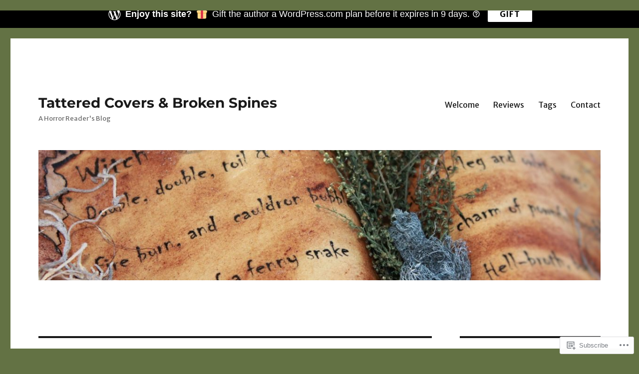

--- FILE ---
content_type: text/html; charset=UTF-8
request_url: https://tatteredandbroken.com/tag/promotehorror/
body_size: 37092
content:
<!DOCTYPE html>
<html lang="en" class="no-js">
<head>
	<meta charset="UTF-8">
	<meta name="viewport" content="width=device-width, initial-scale=1">
	<link rel="profile" href="https://gmpg.org/xfn/11">
		<script>(function(html){html.className = html.className.replace(/\bno-js\b/,'js')})(document.documentElement);</script>
<title>promotehorror &#8211; Tattered Covers &amp; Broken Spines</title>
<script type="text/javascript">
  WebFontConfig = {"google":{"families":["Merriweather+Sans:r,i,b,bi:latin,latin-ext"]},"api_url":"https:\/\/fonts-api.wp.com\/css"};
  (function() {
    var wf = document.createElement('script');
    wf.src = '/wp-content/plugins/custom-fonts/js/webfont.js';
    wf.type = 'text/javascript';
    wf.async = 'true';
    var s = document.getElementsByTagName('script')[0];
    s.parentNode.insertBefore(wf, s);
	})();
</script><style id="jetpack-custom-fonts-css">.wf-active body, .wf-active button, .wf-active input, .wf-active select, .wf-active textarea{font-family:"Merriweather Sans",sans-serif}.wf-active ::-webkit-input-placeholder{font-family:"Merriweather Sans",sans-serif}.wf-active :-moz-placeholder{font-family:"Merriweather Sans",sans-serif}.wf-active ::-moz-placeholder{font-family:"Merriweather Sans",sans-serif}.wf-active :-ms-input-placeholder{font-family:"Merriweather Sans",sans-serif}.wf-active button, .wf-active button[disabled]:hover, .wf-active button[disabled]:focus, .wf-active input[type="button"], .wf-active input[type="button"][disabled]:hover, .wf-active input[type="button"][disabled]:focus, .wf-active input[type="reset"], .wf-active input[type="reset"][disabled]:hover, .wf-active input[type="reset"][disabled]:focus, .wf-active input[type="submit"], .wf-active input[type="submit"][disabled]:hover, .wf-active input[type="submit"][disabled]:focus, .wf-active .main-navigation, .wf-active .no-comments, .wf-active .tagcloud a, .wf-active .wp_widget_tag_cloud a, .wf-active .top_rated div > p, .wf-active .comments-area #respond .comment-form-fields p.comment-form-posting-as, .wf-active .comments-area #respond .comment-form-fields p.comment-form-log-out, .wf-active .comments-area #respond #comment-form-identity #comment-form-nascar p, .wf-active .comments-area #respond #comment-form-subscribe p, .wf-active .comments-area #respond p.form-submit input#comment-submit, .wf-active .comment-content p.comment-likes span.comment-like-feedback, .wf-active .jp-relatedposts-post-date, .wf-active .jp-relatedposts-post-context{font-family:"Merriweather Sans",sans-serif}.wf-active .post-password-form label, .wf-active .comment-form label, .wf-active .entry-content .contact-form label, .wf-active .post-navigation .meta-nav, .wf-active .image-navigation, .wf-active .comment-navigation, .wf-active .menu-toggle, .wf-active .widget_recent_entries .post-date, .wf-active .widget_rss .rss-date, .wf-active .widget_rss cite, .wf-active .sticky-post, .wf-active .entry-footer, .wf-active .comment-metadata, .wf-active .pingback .edit-link, .wf-active .comment-reply-link, .wf-active .page-links, .wf-active .page-links a, .wf-active .page-links > span, .wf-active .pd-rating, .wf-active .entry-content .portfolio-entry-meta, .wf-active .entry-content #jp-relatedposts h3.jp-relatedposts-headline, .wf-active .hentry div.sharedaddy h3.sd-title, .wf-active .hentry h3.sd-title{font-family:"Merriweather Sans",sans-serif}.wf-active .pagination{font-family:"Merriweather Sans",sans-serif}.wf-active body:not(.logged-in) .site .skip-link{font-family:"Merriweather Sans",sans-serif}.wf-active .site-description, .wf-active .author-bio, .wf-active .taxonomy-description, .wf-active .entry-caption, .wf-active .comment-notes, .wf-active .comment-awaiting-moderation, .wf-active .logged-in-as, .wf-active .form-allowed-tags, .wf-active .site-info, .wf-active .wp-caption .wp-caption-text, .wf-active .gallery-caption, .wf-active .entry-content .portfolio-entry-content p, .wf-active .entry-content .testimonial-entry-title, .wf-active .entry-content .testimonial-entry-content p, .wf-active .entry-content #jp-relatedposts .jp-relatedposts-items p, .wf-active .entry-content #jp-relatedposts .jp-relatedposts-items-visual h4.jp-relatedposts-post-title{font-family:"Merriweather Sans",sans-serif}</style>
<meta name='robots' content='max-image-preview:large' />

<!-- Async WordPress.com Remote Login -->
<script id="wpcom_remote_login_js">
var wpcom_remote_login_extra_auth = '';
function wpcom_remote_login_remove_dom_node_id( element_id ) {
	var dom_node = document.getElementById( element_id );
	if ( dom_node ) { dom_node.parentNode.removeChild( dom_node ); }
}
function wpcom_remote_login_remove_dom_node_classes( class_name ) {
	var dom_nodes = document.querySelectorAll( '.' + class_name );
	for ( var i = 0; i < dom_nodes.length; i++ ) {
		dom_nodes[ i ].parentNode.removeChild( dom_nodes[ i ] );
	}
}
function wpcom_remote_login_final_cleanup() {
	wpcom_remote_login_remove_dom_node_classes( "wpcom_remote_login_msg" );
	wpcom_remote_login_remove_dom_node_id( "wpcom_remote_login_key" );
	wpcom_remote_login_remove_dom_node_id( "wpcom_remote_login_validate" );
	wpcom_remote_login_remove_dom_node_id( "wpcom_remote_login_js" );
	wpcom_remote_login_remove_dom_node_id( "wpcom_request_access_iframe" );
	wpcom_remote_login_remove_dom_node_id( "wpcom_request_access_styles" );
}

// Watch for messages back from the remote login
window.addEventListener( "message", function( e ) {
	if ( e.origin === "https://r-login.wordpress.com" ) {
		var data = {};
		try {
			data = JSON.parse( e.data );
		} catch( e ) {
			wpcom_remote_login_final_cleanup();
			return;
		}

		if ( data.msg === 'LOGIN' ) {
			// Clean up the login check iframe
			wpcom_remote_login_remove_dom_node_id( "wpcom_remote_login_key" );

			var id_regex = new RegExp( /^[0-9]+$/ );
			var token_regex = new RegExp( /^.*|.*|.*$/ );
			if (
				token_regex.test( data.token )
				&& id_regex.test( data.wpcomid )
			) {
				// We have everything we need to ask for a login
				var script = document.createElement( "script" );
				script.setAttribute( "id", "wpcom_remote_login_validate" );
				script.src = '/remote-login.php?wpcom_remote_login=validate'
					+ '&wpcomid=' + data.wpcomid
					+ '&token=' + encodeURIComponent( data.token )
					+ '&host=' + window.location.protocol
					+ '//' + window.location.hostname
					+ '&postid=2853'
					+ '&is_singular=';
				document.body.appendChild( script );
			}

			return;
		}

		// Safari ITP, not logged in, so redirect
		if ( data.msg === 'LOGIN-REDIRECT' ) {
			window.location = 'https://wordpress.com/log-in?redirect_to=' + window.location.href;
			return;
		}

		// Safari ITP, storage access failed, remove the request
		if ( data.msg === 'LOGIN-REMOVE' ) {
			var css_zap = 'html { -webkit-transition: margin-top 1s; transition: margin-top 1s; } /* 9001 */ html { margin-top: 0 !important; } * html body { margin-top: 0 !important; } @media screen and ( max-width: 782px ) { html { margin-top: 0 !important; } * html body { margin-top: 0 !important; } }';
			var style_zap = document.createElement( 'style' );
			style_zap.type = 'text/css';
			style_zap.appendChild( document.createTextNode( css_zap ) );
			document.body.appendChild( style_zap );

			var e = document.getElementById( 'wpcom_request_access_iframe' );
			e.parentNode.removeChild( e );

			document.cookie = 'wordpress_com_login_access=denied; path=/; max-age=31536000';

			return;
		}

		// Safari ITP
		if ( data.msg === 'REQUEST_ACCESS' ) {
			console.log( 'request access: safari' );

			// Check ITP iframe enable/disable knob
			if ( wpcom_remote_login_extra_auth !== 'safari_itp_iframe' ) {
				return;
			}

			// If we are in a "private window" there is no ITP.
			var private_window = false;
			try {
				var opendb = window.openDatabase( null, null, null, null );
			} catch( e ) {
				private_window = true;
			}

			if ( private_window ) {
				console.log( 'private window' );
				return;
			}

			var iframe = document.createElement( 'iframe' );
			iframe.id = 'wpcom_request_access_iframe';
			iframe.setAttribute( 'scrolling', 'no' );
			iframe.setAttribute( 'sandbox', 'allow-storage-access-by-user-activation allow-scripts allow-same-origin allow-top-navigation-by-user-activation' );
			iframe.src = 'https://r-login.wordpress.com/remote-login.php?wpcom_remote_login=request_access&origin=' + encodeURIComponent( data.origin ) + '&wpcomid=' + encodeURIComponent( data.wpcomid );

			var css = 'html { -webkit-transition: margin-top 1s; transition: margin-top 1s; } /* 9001 */ html { margin-top: 46px !important; } * html body { margin-top: 46px !important; } @media screen and ( max-width: 660px ) { html { margin-top: 71px !important; } * html body { margin-top: 71px !important; } #wpcom_request_access_iframe { display: block; height: 71px !important; } } #wpcom_request_access_iframe { border: 0px; height: 46px; position: fixed; top: 0; left: 0; width: 100%; min-width: 100%; z-index: 99999; background: #23282d; } ';

			var style = document.createElement( 'style' );
			style.type = 'text/css';
			style.id = 'wpcom_request_access_styles';
			style.appendChild( document.createTextNode( css ) );
			document.body.appendChild( style );

			document.body.appendChild( iframe );
		}

		if ( data.msg === 'DONE' ) {
			wpcom_remote_login_final_cleanup();
		}
	}
}, false );

// Inject the remote login iframe after the page has had a chance to load
// more critical resources
window.addEventListener( "DOMContentLoaded", function( e ) {
	var iframe = document.createElement( "iframe" );
	iframe.style.display = "none";
	iframe.setAttribute( "scrolling", "no" );
	iframe.setAttribute( "id", "wpcom_remote_login_key" );
	iframe.src = "https://r-login.wordpress.com/remote-login.php"
		+ "?wpcom_remote_login=key"
		+ "&origin=aHR0cHM6Ly90YXR0ZXJlZGFuZGJyb2tlbi5jb20%3D"
		+ "&wpcomid=157238802"
		+ "&time=" + Math.floor( Date.now() / 1000 );
	document.body.appendChild( iframe );
}, false );
</script>
<link rel='dns-prefetch' href='//s0.wp.com' />
<link rel="alternate" type="application/rss+xml" title="Tattered Covers &amp; Broken Spines &raquo; Feed" href="https://tatteredandbroken.com/feed/" />
<link rel="alternate" type="application/rss+xml" title="Tattered Covers &amp; Broken Spines &raquo; Comments Feed" href="https://tatteredandbroken.com/comments/feed/" />
<link rel="alternate" type="application/rss+xml" title="Tattered Covers &amp; Broken Spines &raquo; promotehorror Tag Feed" href="https://tatteredandbroken.com/tag/promotehorror/feed/" />
	<script type="text/javascript">
		/* <![CDATA[ */
		function addLoadEvent(func) {
			var oldonload = window.onload;
			if (typeof window.onload != 'function') {
				window.onload = func;
			} else {
				window.onload = function () {
					oldonload();
					func();
				}
			}
		}
		/* ]]> */
	</script>
	<link crossorigin='anonymous' rel='stylesheet' id='all-css-0-1' href='/wp-content/mu-plugins/jetpack-plugin/sun/modules/theme-tools/compat/twentysixteen.css?m=1753279645i&cssminify=yes' type='text/css' media='all' />
<style id='wp-emoji-styles-inline-css'>

	img.wp-smiley, img.emoji {
		display: inline !important;
		border: none !important;
		box-shadow: none !important;
		height: 1em !important;
		width: 1em !important;
		margin: 0 0.07em !important;
		vertical-align: -0.1em !important;
		background: none !important;
		padding: 0 !important;
	}
/*# sourceURL=wp-emoji-styles-inline-css */
</style>
<link crossorigin='anonymous' rel='stylesheet' id='all-css-2-1' href='/wp-content/plugins/gutenberg-core/v22.2.0/build/styles/block-library/style.css?m=1764855221i&cssminify=yes' type='text/css' media='all' />
<style id='wp-block-library-inline-css'>
.has-text-align-justify {
	text-align:justify;
}
.has-text-align-justify{text-align:justify;}

/*# sourceURL=wp-block-library-inline-css */
</style><style id='wp-block-group-inline-css'>
.wp-block-group{box-sizing:border-box}:where(.wp-block-group.wp-block-group-is-layout-constrained){position:relative}
/*# sourceURL=/wp-content/plugins/gutenberg-core/v22.2.0/build/styles/block-library/group/style.css */
</style>
<style id='wp-block-group-theme-inline-css'>
:where(.wp-block-group.has-background){padding:1.25em 2.375em}
/*# sourceURL=/wp-content/plugins/gutenberg-core/v22.2.0/build/styles/block-library/group/theme.css */
</style>
<style id='wp-block-paragraph-inline-css'>
.is-small-text{font-size:.875em}.is-regular-text{font-size:1em}.is-large-text{font-size:2.25em}.is-larger-text{font-size:3em}.has-drop-cap:not(:focus):first-letter{float:left;font-size:8.4em;font-style:normal;font-weight:100;line-height:.68;margin:.05em .1em 0 0;text-transform:uppercase}body.rtl .has-drop-cap:not(:focus):first-letter{float:none;margin-left:.1em}p.has-drop-cap.has-background{overflow:hidden}:root :where(p.has-background){padding:1.25em 2.375em}:where(p.has-text-color:not(.has-link-color)) a{color:inherit}p.has-text-align-left[style*="writing-mode:vertical-lr"],p.has-text-align-right[style*="writing-mode:vertical-rl"]{rotate:180deg}
/*# sourceURL=/wp-content/plugins/gutenberg-core/v22.2.0/build/styles/block-library/paragraph/style.css */
</style>
<style id='wp-block-social-links-inline-css'>
.wp-block-social-links{background:none;box-sizing:border-box;margin-left:0;padding-left:0;padding-right:0;text-indent:0}.wp-block-social-links .wp-social-link a,.wp-block-social-links .wp-social-link a:hover{border-bottom:0;box-shadow:none;text-decoration:none}.wp-block-social-links .wp-social-link svg{height:1em;width:1em}.wp-block-social-links .wp-social-link span:not(.screen-reader-text){font-size:.65em;margin-left:.5em;margin-right:.5em}.wp-block-social-links.has-small-icon-size{font-size:16px}.wp-block-social-links,.wp-block-social-links.has-normal-icon-size{font-size:24px}.wp-block-social-links.has-large-icon-size{font-size:36px}.wp-block-social-links.has-huge-icon-size{font-size:48px}.wp-block-social-links.aligncenter{display:flex;justify-content:center}.wp-block-social-links.alignright{justify-content:flex-end}.wp-block-social-link{border-radius:9999px;display:block}@media not (prefers-reduced-motion){.wp-block-social-link{transition:transform .1s ease}}.wp-block-social-link{height:auto}.wp-block-social-link a{align-items:center;display:flex;line-height:0}.wp-block-social-link:hover{transform:scale(1.1)}.wp-block-social-links .wp-block-social-link.wp-social-link{display:inline-block;margin:0;padding:0}.wp-block-social-links .wp-block-social-link.wp-social-link .wp-block-social-link-anchor,.wp-block-social-links .wp-block-social-link.wp-social-link .wp-block-social-link-anchor svg,.wp-block-social-links .wp-block-social-link.wp-social-link .wp-block-social-link-anchor:active,.wp-block-social-links .wp-block-social-link.wp-social-link .wp-block-social-link-anchor:hover,.wp-block-social-links .wp-block-social-link.wp-social-link .wp-block-social-link-anchor:visited{fill:currentColor;color:currentColor}:where(.wp-block-social-links:not(.is-style-logos-only)) .wp-social-link{background-color:#f0f0f0;color:#444}:where(.wp-block-social-links:not(.is-style-logos-only)) .wp-social-link-amazon{background-color:#f90;color:#fff}:where(.wp-block-social-links:not(.is-style-logos-only)) .wp-social-link-bandcamp{background-color:#1ea0c3;color:#fff}:where(.wp-block-social-links:not(.is-style-logos-only)) .wp-social-link-behance{background-color:#0757fe;color:#fff}:where(.wp-block-social-links:not(.is-style-logos-only)) .wp-social-link-bluesky{background-color:#0a7aff;color:#fff}:where(.wp-block-social-links:not(.is-style-logos-only)) .wp-social-link-codepen{background-color:#1e1f26;color:#fff}:where(.wp-block-social-links:not(.is-style-logos-only)) .wp-social-link-deviantart{background-color:#02e49b;color:#fff}:where(.wp-block-social-links:not(.is-style-logos-only)) .wp-social-link-discord{background-color:#5865f2;color:#fff}:where(.wp-block-social-links:not(.is-style-logos-only)) .wp-social-link-dribbble{background-color:#e94c89;color:#fff}:where(.wp-block-social-links:not(.is-style-logos-only)) .wp-social-link-dropbox{background-color:#4280ff;color:#fff}:where(.wp-block-social-links:not(.is-style-logos-only)) .wp-social-link-etsy{background-color:#f45800;color:#fff}:where(.wp-block-social-links:not(.is-style-logos-only)) .wp-social-link-facebook{background-color:#0866ff;color:#fff}:where(.wp-block-social-links:not(.is-style-logos-only)) .wp-social-link-fivehundredpx{background-color:#000;color:#fff}:where(.wp-block-social-links:not(.is-style-logos-only)) .wp-social-link-flickr{background-color:#0461dd;color:#fff}:where(.wp-block-social-links:not(.is-style-logos-only)) .wp-social-link-foursquare{background-color:#e65678;color:#fff}:where(.wp-block-social-links:not(.is-style-logos-only)) .wp-social-link-github{background-color:#24292d;color:#fff}:where(.wp-block-social-links:not(.is-style-logos-only)) .wp-social-link-goodreads{background-color:#eceadd;color:#382110}:where(.wp-block-social-links:not(.is-style-logos-only)) .wp-social-link-google{background-color:#ea4434;color:#fff}:where(.wp-block-social-links:not(.is-style-logos-only)) .wp-social-link-gravatar{background-color:#1d4fc4;color:#fff}:where(.wp-block-social-links:not(.is-style-logos-only)) .wp-social-link-instagram{background-color:#f00075;color:#fff}:where(.wp-block-social-links:not(.is-style-logos-only)) .wp-social-link-lastfm{background-color:#e21b24;color:#fff}:where(.wp-block-social-links:not(.is-style-logos-only)) .wp-social-link-linkedin{background-color:#0d66c2;color:#fff}:where(.wp-block-social-links:not(.is-style-logos-only)) .wp-social-link-mastodon{background-color:#3288d4;color:#fff}:where(.wp-block-social-links:not(.is-style-logos-only)) .wp-social-link-medium{background-color:#000;color:#fff}:where(.wp-block-social-links:not(.is-style-logos-only)) .wp-social-link-meetup{background-color:#f6405f;color:#fff}:where(.wp-block-social-links:not(.is-style-logos-only)) .wp-social-link-patreon{background-color:#000;color:#fff}:where(.wp-block-social-links:not(.is-style-logos-only)) .wp-social-link-pinterest{background-color:#e60122;color:#fff}:where(.wp-block-social-links:not(.is-style-logos-only)) .wp-social-link-pocket{background-color:#ef4155;color:#fff}:where(.wp-block-social-links:not(.is-style-logos-only)) .wp-social-link-reddit{background-color:#ff4500;color:#fff}:where(.wp-block-social-links:not(.is-style-logos-only)) .wp-social-link-skype{background-color:#0478d7;color:#fff}:where(.wp-block-social-links:not(.is-style-logos-only)) .wp-social-link-snapchat{stroke:#000;background-color:#fefc00;color:#fff}:where(.wp-block-social-links:not(.is-style-logos-only)) .wp-social-link-soundcloud{background-color:#ff5600;color:#fff}:where(.wp-block-social-links:not(.is-style-logos-only)) .wp-social-link-spotify{background-color:#1bd760;color:#fff}:where(.wp-block-social-links:not(.is-style-logos-only)) .wp-social-link-telegram{background-color:#2aabee;color:#fff}:where(.wp-block-social-links:not(.is-style-logos-only)) .wp-social-link-threads{background-color:#000;color:#fff}:where(.wp-block-social-links:not(.is-style-logos-only)) .wp-social-link-tiktok{background-color:#000;color:#fff}:where(.wp-block-social-links:not(.is-style-logos-only)) .wp-social-link-tumblr{background-color:#011835;color:#fff}:where(.wp-block-social-links:not(.is-style-logos-only)) .wp-social-link-twitch{background-color:#6440a4;color:#fff}:where(.wp-block-social-links:not(.is-style-logos-only)) .wp-social-link-twitter{background-color:#1da1f2;color:#fff}:where(.wp-block-social-links:not(.is-style-logos-only)) .wp-social-link-vimeo{background-color:#1eb7ea;color:#fff}:where(.wp-block-social-links:not(.is-style-logos-only)) .wp-social-link-vk{background-color:#4680c2;color:#fff}:where(.wp-block-social-links:not(.is-style-logos-only)) .wp-social-link-wordpress{background-color:#3499cd;color:#fff}:where(.wp-block-social-links:not(.is-style-logos-only)) .wp-social-link-whatsapp{background-color:#25d366;color:#fff}:where(.wp-block-social-links:not(.is-style-logos-only)) .wp-social-link-x{background-color:#000;color:#fff}:where(.wp-block-social-links:not(.is-style-logos-only)) .wp-social-link-yelp{background-color:#d32422;color:#fff}:where(.wp-block-social-links:not(.is-style-logos-only)) .wp-social-link-youtube{background-color:red;color:#fff}:where(.wp-block-social-links.is-style-logos-only) .wp-social-link{background:none}:where(.wp-block-social-links.is-style-logos-only) .wp-social-link svg{height:1.25em;width:1.25em}:where(.wp-block-social-links.is-style-logos-only) .wp-social-link-amazon{color:#f90}:where(.wp-block-social-links.is-style-logos-only) .wp-social-link-bandcamp{color:#1ea0c3}:where(.wp-block-social-links.is-style-logos-only) .wp-social-link-behance{color:#0757fe}:where(.wp-block-social-links.is-style-logos-only) .wp-social-link-bluesky{color:#0a7aff}:where(.wp-block-social-links.is-style-logos-only) .wp-social-link-codepen{color:#1e1f26}:where(.wp-block-social-links.is-style-logos-only) .wp-social-link-deviantart{color:#02e49b}:where(.wp-block-social-links.is-style-logos-only) .wp-social-link-discord{color:#5865f2}:where(.wp-block-social-links.is-style-logos-only) .wp-social-link-dribbble{color:#e94c89}:where(.wp-block-social-links.is-style-logos-only) .wp-social-link-dropbox{color:#4280ff}:where(.wp-block-social-links.is-style-logos-only) .wp-social-link-etsy{color:#f45800}:where(.wp-block-social-links.is-style-logos-only) .wp-social-link-facebook{color:#0866ff}:where(.wp-block-social-links.is-style-logos-only) .wp-social-link-fivehundredpx{color:#000}:where(.wp-block-social-links.is-style-logos-only) .wp-social-link-flickr{color:#0461dd}:where(.wp-block-social-links.is-style-logos-only) .wp-social-link-foursquare{color:#e65678}:where(.wp-block-social-links.is-style-logos-only) .wp-social-link-github{color:#24292d}:where(.wp-block-social-links.is-style-logos-only) .wp-social-link-goodreads{color:#382110}:where(.wp-block-social-links.is-style-logos-only) .wp-social-link-google{color:#ea4434}:where(.wp-block-social-links.is-style-logos-only) .wp-social-link-gravatar{color:#1d4fc4}:where(.wp-block-social-links.is-style-logos-only) .wp-social-link-instagram{color:#f00075}:where(.wp-block-social-links.is-style-logos-only) .wp-social-link-lastfm{color:#e21b24}:where(.wp-block-social-links.is-style-logos-only) .wp-social-link-linkedin{color:#0d66c2}:where(.wp-block-social-links.is-style-logos-only) .wp-social-link-mastodon{color:#3288d4}:where(.wp-block-social-links.is-style-logos-only) .wp-social-link-medium{color:#000}:where(.wp-block-social-links.is-style-logos-only) .wp-social-link-meetup{color:#f6405f}:where(.wp-block-social-links.is-style-logos-only) .wp-social-link-patreon{color:#000}:where(.wp-block-social-links.is-style-logos-only) .wp-social-link-pinterest{color:#e60122}:where(.wp-block-social-links.is-style-logos-only) .wp-social-link-pocket{color:#ef4155}:where(.wp-block-social-links.is-style-logos-only) .wp-social-link-reddit{color:#ff4500}:where(.wp-block-social-links.is-style-logos-only) .wp-social-link-skype{color:#0478d7}:where(.wp-block-social-links.is-style-logos-only) .wp-social-link-snapchat{stroke:#000;color:#fff}:where(.wp-block-social-links.is-style-logos-only) .wp-social-link-soundcloud{color:#ff5600}:where(.wp-block-social-links.is-style-logos-only) .wp-social-link-spotify{color:#1bd760}:where(.wp-block-social-links.is-style-logos-only) .wp-social-link-telegram{color:#2aabee}:where(.wp-block-social-links.is-style-logos-only) .wp-social-link-threads{color:#000}:where(.wp-block-social-links.is-style-logos-only) .wp-social-link-tiktok{color:#000}:where(.wp-block-social-links.is-style-logos-only) .wp-social-link-tumblr{color:#011835}:where(.wp-block-social-links.is-style-logos-only) .wp-social-link-twitch{color:#6440a4}:where(.wp-block-social-links.is-style-logos-only) .wp-social-link-twitter{color:#1da1f2}:where(.wp-block-social-links.is-style-logos-only) .wp-social-link-vimeo{color:#1eb7ea}:where(.wp-block-social-links.is-style-logos-only) .wp-social-link-vk{color:#4680c2}:where(.wp-block-social-links.is-style-logos-only) .wp-social-link-whatsapp{color:#25d366}:where(.wp-block-social-links.is-style-logos-only) .wp-social-link-wordpress{color:#3499cd}:where(.wp-block-social-links.is-style-logos-only) .wp-social-link-x{color:#000}:where(.wp-block-social-links.is-style-logos-only) .wp-social-link-yelp{color:#d32422}:where(.wp-block-social-links.is-style-logos-only) .wp-social-link-youtube{color:red}.wp-block-social-links.is-style-pill-shape .wp-social-link{width:auto}:root :where(.wp-block-social-links .wp-social-link a){padding:.25em}:root :where(.wp-block-social-links.is-style-logos-only .wp-social-link a){padding:0}:root :where(.wp-block-social-links.is-style-pill-shape .wp-social-link a){padding-left:.6666666667em;padding-right:.6666666667em}.wp-block-social-links:not(.has-icon-color):not(.has-icon-background-color) .wp-social-link-snapchat .wp-block-social-link-label{color:#000}
/*# sourceURL=/wp-content/plugins/gutenberg-core/v22.2.0/build/styles/block-library/social-links/style.css */
</style>
<style id='wp-block-image-inline-css'>
.wp-block-image>a,.wp-block-image>figure>a{display:inline-block}.wp-block-image img{box-sizing:border-box;height:auto;max-width:100%;vertical-align:bottom}@media not (prefers-reduced-motion){.wp-block-image img.hide{visibility:hidden}.wp-block-image img.show{animation:show-content-image .4s}}.wp-block-image[style*=border-radius] img,.wp-block-image[style*=border-radius]>a{border-radius:inherit}.wp-block-image.has-custom-border img{box-sizing:border-box}.wp-block-image.aligncenter{text-align:center}.wp-block-image.alignfull>a,.wp-block-image.alignwide>a{width:100%}.wp-block-image.alignfull img,.wp-block-image.alignwide img{height:auto;width:100%}.wp-block-image .aligncenter,.wp-block-image .alignleft,.wp-block-image .alignright,.wp-block-image.aligncenter,.wp-block-image.alignleft,.wp-block-image.alignright{display:table}.wp-block-image .aligncenter>figcaption,.wp-block-image .alignleft>figcaption,.wp-block-image .alignright>figcaption,.wp-block-image.aligncenter>figcaption,.wp-block-image.alignleft>figcaption,.wp-block-image.alignright>figcaption{caption-side:bottom;display:table-caption}.wp-block-image .alignleft{float:left;margin:.5em 1em .5em 0}.wp-block-image .alignright{float:right;margin:.5em 0 .5em 1em}.wp-block-image .aligncenter{margin-left:auto;margin-right:auto}.wp-block-image :where(figcaption){margin-bottom:1em;margin-top:.5em}.wp-block-image.is-style-circle-mask img{border-radius:9999px}@supports ((-webkit-mask-image:none) or (mask-image:none)) or (-webkit-mask-image:none){.wp-block-image.is-style-circle-mask img{border-radius:0;-webkit-mask-image:url('data:image/svg+xml;utf8,<svg viewBox="0 0 100 100" xmlns="http://www.w3.org/2000/svg"><circle cx="50" cy="50" r="50"/></svg>');mask-image:url('data:image/svg+xml;utf8,<svg viewBox="0 0 100 100" xmlns="http://www.w3.org/2000/svg"><circle cx="50" cy="50" r="50"/></svg>');mask-mode:alpha;-webkit-mask-position:center;mask-position:center;-webkit-mask-repeat:no-repeat;mask-repeat:no-repeat;-webkit-mask-size:contain;mask-size:contain}}:root :where(.wp-block-image.is-style-rounded img,.wp-block-image .is-style-rounded img){border-radius:9999px}.wp-block-image figure{margin:0}.wp-lightbox-container{display:flex;flex-direction:column;position:relative}.wp-lightbox-container img{cursor:zoom-in}.wp-lightbox-container img:hover+button{opacity:1}.wp-lightbox-container button{align-items:center;backdrop-filter:blur(16px) saturate(180%);background-color:#5a5a5a40;border:none;border-radius:4px;cursor:zoom-in;display:flex;height:20px;justify-content:center;opacity:0;padding:0;position:absolute;right:16px;text-align:center;top:16px;width:20px;z-index:100}@media not (prefers-reduced-motion){.wp-lightbox-container button{transition:opacity .2s ease}}.wp-lightbox-container button:focus-visible{outline:3px auto #5a5a5a40;outline:3px auto -webkit-focus-ring-color;outline-offset:3px}.wp-lightbox-container button:hover{cursor:pointer;opacity:1}.wp-lightbox-container button:focus{opacity:1}.wp-lightbox-container button:focus,.wp-lightbox-container button:hover,.wp-lightbox-container button:not(:hover):not(:active):not(.has-background){background-color:#5a5a5a40;border:none}.wp-lightbox-overlay{box-sizing:border-box;cursor:zoom-out;height:100vh;left:0;overflow:hidden;position:fixed;top:0;visibility:hidden;width:100%;z-index:100000}.wp-lightbox-overlay .close-button{align-items:center;cursor:pointer;display:flex;justify-content:center;min-height:40px;min-width:40px;padding:0;position:absolute;right:calc(env(safe-area-inset-right) + 16px);top:calc(env(safe-area-inset-top) + 16px);z-index:5000000}.wp-lightbox-overlay .close-button:focus,.wp-lightbox-overlay .close-button:hover,.wp-lightbox-overlay .close-button:not(:hover):not(:active):not(.has-background){background:none;border:none}.wp-lightbox-overlay .lightbox-image-container{height:var(--wp--lightbox-container-height);left:50%;overflow:hidden;position:absolute;top:50%;transform:translate(-50%,-50%);transform-origin:top left;width:var(--wp--lightbox-container-width);z-index:9999999999}.wp-lightbox-overlay .wp-block-image{align-items:center;box-sizing:border-box;display:flex;height:100%;justify-content:center;margin:0;position:relative;transform-origin:0 0;width:100%;z-index:3000000}.wp-lightbox-overlay .wp-block-image img{height:var(--wp--lightbox-image-height);min-height:var(--wp--lightbox-image-height);min-width:var(--wp--lightbox-image-width);width:var(--wp--lightbox-image-width)}.wp-lightbox-overlay .wp-block-image figcaption{display:none}.wp-lightbox-overlay button{background:none;border:none}.wp-lightbox-overlay .scrim{background-color:#fff;height:100%;opacity:.9;position:absolute;width:100%;z-index:2000000}.wp-lightbox-overlay.active{visibility:visible}@media not (prefers-reduced-motion){.wp-lightbox-overlay.active{animation:turn-on-visibility .25s both}.wp-lightbox-overlay.active img{animation:turn-on-visibility .35s both}.wp-lightbox-overlay.show-closing-animation:not(.active){animation:turn-off-visibility .35s both}.wp-lightbox-overlay.show-closing-animation:not(.active) img{animation:turn-off-visibility .25s both}.wp-lightbox-overlay.zoom.active{animation:none;opacity:1;visibility:visible}.wp-lightbox-overlay.zoom.active .lightbox-image-container{animation:lightbox-zoom-in .4s}.wp-lightbox-overlay.zoom.active .lightbox-image-container img{animation:none}.wp-lightbox-overlay.zoom.active .scrim{animation:turn-on-visibility .4s forwards}.wp-lightbox-overlay.zoom.show-closing-animation:not(.active){animation:none}.wp-lightbox-overlay.zoom.show-closing-animation:not(.active) .lightbox-image-container{animation:lightbox-zoom-out .4s}.wp-lightbox-overlay.zoom.show-closing-animation:not(.active) .lightbox-image-container img{animation:none}.wp-lightbox-overlay.zoom.show-closing-animation:not(.active) .scrim{animation:turn-off-visibility .4s forwards}}@keyframes show-content-image{0%{visibility:hidden}99%{visibility:hidden}to{visibility:visible}}@keyframes turn-on-visibility{0%{opacity:0}to{opacity:1}}@keyframes turn-off-visibility{0%{opacity:1;visibility:visible}99%{opacity:0;visibility:visible}to{opacity:0;visibility:hidden}}@keyframes lightbox-zoom-in{0%{transform:translate(calc((-100vw + var(--wp--lightbox-scrollbar-width))/2 + var(--wp--lightbox-initial-left-position)),calc(-50vh + var(--wp--lightbox-initial-top-position))) scale(var(--wp--lightbox-scale))}to{transform:translate(-50%,-50%) scale(1)}}@keyframes lightbox-zoom-out{0%{transform:translate(-50%,-50%) scale(1);visibility:visible}99%{visibility:visible}to{transform:translate(calc((-100vw + var(--wp--lightbox-scrollbar-width))/2 + var(--wp--lightbox-initial-left-position)),calc(-50vh + var(--wp--lightbox-initial-top-position))) scale(var(--wp--lightbox-scale));visibility:hidden}}
/*# sourceURL=/wp-content/plugins/gutenberg-core/v22.2.0/build/styles/block-library/image/style.css */
</style>
<style id='wp-block-image-theme-inline-css'>
:root :where(.wp-block-image figcaption){color:#555;font-size:13px;text-align:center}.is-dark-theme :root :where(.wp-block-image figcaption){color:#ffffffa6}.wp-block-image{margin:0 0 1em}
/*# sourceURL=/wp-content/plugins/gutenberg-core/v22.2.0/build/styles/block-library/image/theme.css */
</style>
<style id='global-styles-inline-css'>
:root{--wp--preset--aspect-ratio--square: 1;--wp--preset--aspect-ratio--4-3: 4/3;--wp--preset--aspect-ratio--3-4: 3/4;--wp--preset--aspect-ratio--3-2: 3/2;--wp--preset--aspect-ratio--2-3: 2/3;--wp--preset--aspect-ratio--16-9: 16/9;--wp--preset--aspect-ratio--9-16: 9/16;--wp--preset--color--black: #000000;--wp--preset--color--cyan-bluish-gray: #abb8c3;--wp--preset--color--white: #fff;--wp--preset--color--pale-pink: #f78da7;--wp--preset--color--vivid-red: #cf2e2e;--wp--preset--color--luminous-vivid-orange: #ff6900;--wp--preset--color--luminous-vivid-amber: #fcb900;--wp--preset--color--light-green-cyan: #7bdcb5;--wp--preset--color--vivid-green-cyan: #00d084;--wp--preset--color--pale-cyan-blue: #8ed1fc;--wp--preset--color--vivid-cyan-blue: #0693e3;--wp--preset--color--vivid-purple: #9b51e0;--wp--preset--color--dark-gray: #1a1a1a;--wp--preset--color--medium-gray: #686868;--wp--preset--color--light-gray: #e5e5e5;--wp--preset--color--blue-gray: #4d545c;--wp--preset--color--bright-blue: #007acc;--wp--preset--color--light-blue: #9adffd;--wp--preset--color--dark-brown: #402b30;--wp--preset--color--medium-brown: #774e24;--wp--preset--color--dark-red: #640c1f;--wp--preset--color--bright-red: #ff675f;--wp--preset--color--yellow: #ffef8e;--wp--preset--gradient--vivid-cyan-blue-to-vivid-purple: linear-gradient(135deg,rgb(6,147,227) 0%,rgb(155,81,224) 100%);--wp--preset--gradient--light-green-cyan-to-vivid-green-cyan: linear-gradient(135deg,rgb(122,220,180) 0%,rgb(0,208,130) 100%);--wp--preset--gradient--luminous-vivid-amber-to-luminous-vivid-orange: linear-gradient(135deg,rgb(252,185,0) 0%,rgb(255,105,0) 100%);--wp--preset--gradient--luminous-vivid-orange-to-vivid-red: linear-gradient(135deg,rgb(255,105,0) 0%,rgb(207,46,46) 100%);--wp--preset--gradient--very-light-gray-to-cyan-bluish-gray: linear-gradient(135deg,rgb(238,238,238) 0%,rgb(169,184,195) 100%);--wp--preset--gradient--cool-to-warm-spectrum: linear-gradient(135deg,rgb(74,234,220) 0%,rgb(151,120,209) 20%,rgb(207,42,186) 40%,rgb(238,44,130) 60%,rgb(251,105,98) 80%,rgb(254,248,76) 100%);--wp--preset--gradient--blush-light-purple: linear-gradient(135deg,rgb(255,206,236) 0%,rgb(152,150,240) 100%);--wp--preset--gradient--blush-bordeaux: linear-gradient(135deg,rgb(254,205,165) 0%,rgb(254,45,45) 50%,rgb(107,0,62) 100%);--wp--preset--gradient--luminous-dusk: linear-gradient(135deg,rgb(255,203,112) 0%,rgb(199,81,192) 50%,rgb(65,88,208) 100%);--wp--preset--gradient--pale-ocean: linear-gradient(135deg,rgb(255,245,203) 0%,rgb(182,227,212) 50%,rgb(51,167,181) 100%);--wp--preset--gradient--electric-grass: linear-gradient(135deg,rgb(202,248,128) 0%,rgb(113,206,126) 100%);--wp--preset--gradient--midnight: linear-gradient(135deg,rgb(2,3,129) 0%,rgb(40,116,252) 100%);--wp--preset--font-size--small: 13px;--wp--preset--font-size--medium: 20px;--wp--preset--font-size--large: 36px;--wp--preset--font-size--x-large: 42px;--wp--preset--font-family--albert-sans: 'Albert Sans', sans-serif;--wp--preset--font-family--alegreya: Alegreya, serif;--wp--preset--font-family--arvo: Arvo, serif;--wp--preset--font-family--bodoni-moda: 'Bodoni Moda', serif;--wp--preset--font-family--bricolage-grotesque: 'Bricolage Grotesque', sans-serif;--wp--preset--font-family--cabin: Cabin, sans-serif;--wp--preset--font-family--chivo: Chivo, sans-serif;--wp--preset--font-family--commissioner: Commissioner, sans-serif;--wp--preset--font-family--cormorant: Cormorant, serif;--wp--preset--font-family--courier-prime: 'Courier Prime', monospace;--wp--preset--font-family--crimson-pro: 'Crimson Pro', serif;--wp--preset--font-family--dm-mono: 'DM Mono', monospace;--wp--preset--font-family--dm-sans: 'DM Sans', sans-serif;--wp--preset--font-family--dm-serif-display: 'DM Serif Display', serif;--wp--preset--font-family--domine: Domine, serif;--wp--preset--font-family--eb-garamond: 'EB Garamond', serif;--wp--preset--font-family--epilogue: Epilogue, sans-serif;--wp--preset--font-family--fahkwang: Fahkwang, sans-serif;--wp--preset--font-family--figtree: Figtree, sans-serif;--wp--preset--font-family--fira-sans: 'Fira Sans', sans-serif;--wp--preset--font-family--fjalla-one: 'Fjalla One', sans-serif;--wp--preset--font-family--fraunces: Fraunces, serif;--wp--preset--font-family--gabarito: Gabarito, system-ui;--wp--preset--font-family--ibm-plex-mono: 'IBM Plex Mono', monospace;--wp--preset--font-family--ibm-plex-sans: 'IBM Plex Sans', sans-serif;--wp--preset--font-family--ibarra-real-nova: 'Ibarra Real Nova', serif;--wp--preset--font-family--instrument-serif: 'Instrument Serif', serif;--wp--preset--font-family--inter: Inter, sans-serif;--wp--preset--font-family--josefin-sans: 'Josefin Sans', sans-serif;--wp--preset--font-family--jost: Jost, sans-serif;--wp--preset--font-family--libre-baskerville: 'Libre Baskerville', serif;--wp--preset--font-family--libre-franklin: 'Libre Franklin', sans-serif;--wp--preset--font-family--literata: Literata, serif;--wp--preset--font-family--lora: Lora, serif;--wp--preset--font-family--merriweather: Merriweather, serif;--wp--preset--font-family--montserrat: Montserrat, sans-serif;--wp--preset--font-family--newsreader: Newsreader, serif;--wp--preset--font-family--noto-sans-mono: 'Noto Sans Mono', sans-serif;--wp--preset--font-family--nunito: Nunito, sans-serif;--wp--preset--font-family--open-sans: 'Open Sans', sans-serif;--wp--preset--font-family--overpass: Overpass, sans-serif;--wp--preset--font-family--pt-serif: 'PT Serif', serif;--wp--preset--font-family--petrona: Petrona, serif;--wp--preset--font-family--piazzolla: Piazzolla, serif;--wp--preset--font-family--playfair-display: 'Playfair Display', serif;--wp--preset--font-family--plus-jakarta-sans: 'Plus Jakarta Sans', sans-serif;--wp--preset--font-family--poppins: Poppins, sans-serif;--wp--preset--font-family--raleway: Raleway, sans-serif;--wp--preset--font-family--roboto: Roboto, sans-serif;--wp--preset--font-family--roboto-slab: 'Roboto Slab', serif;--wp--preset--font-family--rubik: Rubik, sans-serif;--wp--preset--font-family--rufina: Rufina, serif;--wp--preset--font-family--sora: Sora, sans-serif;--wp--preset--font-family--source-sans-3: 'Source Sans 3', sans-serif;--wp--preset--font-family--source-serif-4: 'Source Serif 4', serif;--wp--preset--font-family--space-mono: 'Space Mono', monospace;--wp--preset--font-family--syne: Syne, sans-serif;--wp--preset--font-family--texturina: Texturina, serif;--wp--preset--font-family--urbanist: Urbanist, sans-serif;--wp--preset--font-family--work-sans: 'Work Sans', sans-serif;--wp--preset--spacing--20: 0.44rem;--wp--preset--spacing--30: 0.67rem;--wp--preset--spacing--40: 1rem;--wp--preset--spacing--50: 1.5rem;--wp--preset--spacing--60: 2.25rem;--wp--preset--spacing--70: 3.38rem;--wp--preset--spacing--80: 5.06rem;--wp--preset--shadow--natural: 6px 6px 9px rgba(0, 0, 0, 0.2);--wp--preset--shadow--deep: 12px 12px 50px rgba(0, 0, 0, 0.4);--wp--preset--shadow--sharp: 6px 6px 0px rgba(0, 0, 0, 0.2);--wp--preset--shadow--outlined: 6px 6px 0px -3px rgb(255, 255, 255), 6px 6px rgb(0, 0, 0);--wp--preset--shadow--crisp: 6px 6px 0px rgb(0, 0, 0);}:where(.is-layout-flex){gap: 0.5em;}:where(.is-layout-grid){gap: 0.5em;}body .is-layout-flex{display: flex;}.is-layout-flex{flex-wrap: wrap;align-items: center;}.is-layout-flex > :is(*, div){margin: 0;}body .is-layout-grid{display: grid;}.is-layout-grid > :is(*, div){margin: 0;}:where(.wp-block-columns.is-layout-flex){gap: 2em;}:where(.wp-block-columns.is-layout-grid){gap: 2em;}:where(.wp-block-post-template.is-layout-flex){gap: 1.25em;}:where(.wp-block-post-template.is-layout-grid){gap: 1.25em;}.has-black-color{color: var(--wp--preset--color--black) !important;}.has-cyan-bluish-gray-color{color: var(--wp--preset--color--cyan-bluish-gray) !important;}.has-white-color{color: var(--wp--preset--color--white) !important;}.has-pale-pink-color{color: var(--wp--preset--color--pale-pink) !important;}.has-vivid-red-color{color: var(--wp--preset--color--vivid-red) !important;}.has-luminous-vivid-orange-color{color: var(--wp--preset--color--luminous-vivid-orange) !important;}.has-luminous-vivid-amber-color{color: var(--wp--preset--color--luminous-vivid-amber) !important;}.has-light-green-cyan-color{color: var(--wp--preset--color--light-green-cyan) !important;}.has-vivid-green-cyan-color{color: var(--wp--preset--color--vivid-green-cyan) !important;}.has-pale-cyan-blue-color{color: var(--wp--preset--color--pale-cyan-blue) !important;}.has-vivid-cyan-blue-color{color: var(--wp--preset--color--vivid-cyan-blue) !important;}.has-vivid-purple-color{color: var(--wp--preset--color--vivid-purple) !important;}.has-black-background-color{background-color: var(--wp--preset--color--black) !important;}.has-cyan-bluish-gray-background-color{background-color: var(--wp--preset--color--cyan-bluish-gray) !important;}.has-white-background-color{background-color: var(--wp--preset--color--white) !important;}.has-pale-pink-background-color{background-color: var(--wp--preset--color--pale-pink) !important;}.has-vivid-red-background-color{background-color: var(--wp--preset--color--vivid-red) !important;}.has-luminous-vivid-orange-background-color{background-color: var(--wp--preset--color--luminous-vivid-orange) !important;}.has-luminous-vivid-amber-background-color{background-color: var(--wp--preset--color--luminous-vivid-amber) !important;}.has-light-green-cyan-background-color{background-color: var(--wp--preset--color--light-green-cyan) !important;}.has-vivid-green-cyan-background-color{background-color: var(--wp--preset--color--vivid-green-cyan) !important;}.has-pale-cyan-blue-background-color{background-color: var(--wp--preset--color--pale-cyan-blue) !important;}.has-vivid-cyan-blue-background-color{background-color: var(--wp--preset--color--vivid-cyan-blue) !important;}.has-vivid-purple-background-color{background-color: var(--wp--preset--color--vivid-purple) !important;}.has-black-border-color{border-color: var(--wp--preset--color--black) !important;}.has-cyan-bluish-gray-border-color{border-color: var(--wp--preset--color--cyan-bluish-gray) !important;}.has-white-border-color{border-color: var(--wp--preset--color--white) !important;}.has-pale-pink-border-color{border-color: var(--wp--preset--color--pale-pink) !important;}.has-vivid-red-border-color{border-color: var(--wp--preset--color--vivid-red) !important;}.has-luminous-vivid-orange-border-color{border-color: var(--wp--preset--color--luminous-vivid-orange) !important;}.has-luminous-vivid-amber-border-color{border-color: var(--wp--preset--color--luminous-vivid-amber) !important;}.has-light-green-cyan-border-color{border-color: var(--wp--preset--color--light-green-cyan) !important;}.has-vivid-green-cyan-border-color{border-color: var(--wp--preset--color--vivid-green-cyan) !important;}.has-pale-cyan-blue-border-color{border-color: var(--wp--preset--color--pale-cyan-blue) !important;}.has-vivid-cyan-blue-border-color{border-color: var(--wp--preset--color--vivid-cyan-blue) !important;}.has-vivid-purple-border-color{border-color: var(--wp--preset--color--vivid-purple) !important;}.has-vivid-cyan-blue-to-vivid-purple-gradient-background{background: var(--wp--preset--gradient--vivid-cyan-blue-to-vivid-purple) !important;}.has-light-green-cyan-to-vivid-green-cyan-gradient-background{background: var(--wp--preset--gradient--light-green-cyan-to-vivid-green-cyan) !important;}.has-luminous-vivid-amber-to-luminous-vivid-orange-gradient-background{background: var(--wp--preset--gradient--luminous-vivid-amber-to-luminous-vivid-orange) !important;}.has-luminous-vivid-orange-to-vivid-red-gradient-background{background: var(--wp--preset--gradient--luminous-vivid-orange-to-vivid-red) !important;}.has-very-light-gray-to-cyan-bluish-gray-gradient-background{background: var(--wp--preset--gradient--very-light-gray-to-cyan-bluish-gray) !important;}.has-cool-to-warm-spectrum-gradient-background{background: var(--wp--preset--gradient--cool-to-warm-spectrum) !important;}.has-blush-light-purple-gradient-background{background: var(--wp--preset--gradient--blush-light-purple) !important;}.has-blush-bordeaux-gradient-background{background: var(--wp--preset--gradient--blush-bordeaux) !important;}.has-luminous-dusk-gradient-background{background: var(--wp--preset--gradient--luminous-dusk) !important;}.has-pale-ocean-gradient-background{background: var(--wp--preset--gradient--pale-ocean) !important;}.has-electric-grass-gradient-background{background: var(--wp--preset--gradient--electric-grass) !important;}.has-midnight-gradient-background{background: var(--wp--preset--gradient--midnight) !important;}.has-small-font-size{font-size: var(--wp--preset--font-size--small) !important;}.has-medium-font-size{font-size: var(--wp--preset--font-size--medium) !important;}.has-large-font-size{font-size: var(--wp--preset--font-size--large) !important;}.has-x-large-font-size{font-size: var(--wp--preset--font-size--x-large) !important;}.has-albert-sans-font-family{font-family: var(--wp--preset--font-family--albert-sans) !important;}.has-alegreya-font-family{font-family: var(--wp--preset--font-family--alegreya) !important;}.has-arvo-font-family{font-family: var(--wp--preset--font-family--arvo) !important;}.has-bodoni-moda-font-family{font-family: var(--wp--preset--font-family--bodoni-moda) !important;}.has-bricolage-grotesque-font-family{font-family: var(--wp--preset--font-family--bricolage-grotesque) !important;}.has-cabin-font-family{font-family: var(--wp--preset--font-family--cabin) !important;}.has-chivo-font-family{font-family: var(--wp--preset--font-family--chivo) !important;}.has-commissioner-font-family{font-family: var(--wp--preset--font-family--commissioner) !important;}.has-cormorant-font-family{font-family: var(--wp--preset--font-family--cormorant) !important;}.has-courier-prime-font-family{font-family: var(--wp--preset--font-family--courier-prime) !important;}.has-crimson-pro-font-family{font-family: var(--wp--preset--font-family--crimson-pro) !important;}.has-dm-mono-font-family{font-family: var(--wp--preset--font-family--dm-mono) !important;}.has-dm-sans-font-family{font-family: var(--wp--preset--font-family--dm-sans) !important;}.has-dm-serif-display-font-family{font-family: var(--wp--preset--font-family--dm-serif-display) !important;}.has-domine-font-family{font-family: var(--wp--preset--font-family--domine) !important;}.has-eb-garamond-font-family{font-family: var(--wp--preset--font-family--eb-garamond) !important;}.has-epilogue-font-family{font-family: var(--wp--preset--font-family--epilogue) !important;}.has-fahkwang-font-family{font-family: var(--wp--preset--font-family--fahkwang) !important;}.has-figtree-font-family{font-family: var(--wp--preset--font-family--figtree) !important;}.has-fira-sans-font-family{font-family: var(--wp--preset--font-family--fira-sans) !important;}.has-fjalla-one-font-family{font-family: var(--wp--preset--font-family--fjalla-one) !important;}.has-fraunces-font-family{font-family: var(--wp--preset--font-family--fraunces) !important;}.has-gabarito-font-family{font-family: var(--wp--preset--font-family--gabarito) !important;}.has-ibm-plex-mono-font-family{font-family: var(--wp--preset--font-family--ibm-plex-mono) !important;}.has-ibm-plex-sans-font-family{font-family: var(--wp--preset--font-family--ibm-plex-sans) !important;}.has-ibarra-real-nova-font-family{font-family: var(--wp--preset--font-family--ibarra-real-nova) !important;}.has-instrument-serif-font-family{font-family: var(--wp--preset--font-family--instrument-serif) !important;}.has-inter-font-family{font-family: var(--wp--preset--font-family--inter) !important;}.has-josefin-sans-font-family{font-family: var(--wp--preset--font-family--josefin-sans) !important;}.has-jost-font-family{font-family: var(--wp--preset--font-family--jost) !important;}.has-libre-baskerville-font-family{font-family: var(--wp--preset--font-family--libre-baskerville) !important;}.has-libre-franklin-font-family{font-family: var(--wp--preset--font-family--libre-franklin) !important;}.has-literata-font-family{font-family: var(--wp--preset--font-family--literata) !important;}.has-lora-font-family{font-family: var(--wp--preset--font-family--lora) !important;}.has-merriweather-font-family{font-family: var(--wp--preset--font-family--merriweather) !important;}.has-montserrat-font-family{font-family: var(--wp--preset--font-family--montserrat) !important;}.has-newsreader-font-family{font-family: var(--wp--preset--font-family--newsreader) !important;}.has-noto-sans-mono-font-family{font-family: var(--wp--preset--font-family--noto-sans-mono) !important;}.has-nunito-font-family{font-family: var(--wp--preset--font-family--nunito) !important;}.has-open-sans-font-family{font-family: var(--wp--preset--font-family--open-sans) !important;}.has-overpass-font-family{font-family: var(--wp--preset--font-family--overpass) !important;}.has-pt-serif-font-family{font-family: var(--wp--preset--font-family--pt-serif) !important;}.has-petrona-font-family{font-family: var(--wp--preset--font-family--petrona) !important;}.has-piazzolla-font-family{font-family: var(--wp--preset--font-family--piazzolla) !important;}.has-playfair-display-font-family{font-family: var(--wp--preset--font-family--playfair-display) !important;}.has-plus-jakarta-sans-font-family{font-family: var(--wp--preset--font-family--plus-jakarta-sans) !important;}.has-poppins-font-family{font-family: var(--wp--preset--font-family--poppins) !important;}.has-raleway-font-family{font-family: var(--wp--preset--font-family--raleway) !important;}.has-roboto-font-family{font-family: var(--wp--preset--font-family--roboto) !important;}.has-roboto-slab-font-family{font-family: var(--wp--preset--font-family--roboto-slab) !important;}.has-rubik-font-family{font-family: var(--wp--preset--font-family--rubik) !important;}.has-rufina-font-family{font-family: var(--wp--preset--font-family--rufina) !important;}.has-sora-font-family{font-family: var(--wp--preset--font-family--sora) !important;}.has-source-sans-3-font-family{font-family: var(--wp--preset--font-family--source-sans-3) !important;}.has-source-serif-4-font-family{font-family: var(--wp--preset--font-family--source-serif-4) !important;}.has-space-mono-font-family{font-family: var(--wp--preset--font-family--space-mono) !important;}.has-syne-font-family{font-family: var(--wp--preset--font-family--syne) !important;}.has-texturina-font-family{font-family: var(--wp--preset--font-family--texturina) !important;}.has-urbanist-font-family{font-family: var(--wp--preset--font-family--urbanist) !important;}.has-work-sans-font-family{font-family: var(--wp--preset--font-family--work-sans) !important;}
/*# sourceURL=global-styles-inline-css */
</style>

<style id='classic-theme-styles-inline-css'>
/*! This file is auto-generated */
.wp-block-button__link{color:#fff;background-color:#32373c;border-radius:9999px;box-shadow:none;text-decoration:none;padding:calc(.667em + 2px) calc(1.333em + 2px);font-size:1.125em}.wp-block-file__button{background:#32373c;color:#fff;text-decoration:none}
/*# sourceURL=/wp-includes/css/classic-themes.min.css */
</style>
<link crossorigin='anonymous' rel='stylesheet' id='all-css-4-1' href='/_static/??-eJyNkVtuAyEMRTdUjzVpHs1H1aVUDHFTEswgbDrN7ms0UROpaZQfBFfnXCzAKYMfk1JSzLHuQxL04xBHfxRcdP1L14MEzpGg0Fe3xF0Q/SVA9BSp8yJPeFXEFS5dhSzn7LQRTLvgKBIbdk+bsjkwDLmQCNjKoTLop4nyx5tjzHVAnSw4SfhWooQfBggylRImcoaVdoEAt9xSp/M5JKuSMTp194Y6kGbnj+czSk34biruKVEJreL29vGBbz/nv7iBOH9Ec974td+snheb7Xq5OvwAktizAQ==&cssminify=yes' type='text/css' media='all' />
<link crossorigin='anonymous' rel='stylesheet' id='all-css-10-1' href='/_static/??-eJx9y0EOwjAMRNELYUxEK7FBnKWNTAhK7Kh2lPb2pGyADbv5Iz1sBbywERvagzIpljqjtX5sGlcjYvSqqLYlgla85GPvA37BXKGkGiIrLjQnCX2Gt/rkPxRIIImfLAr/BNzTFJed3vLVjW4YT2fnLs8X8DhDqQ==&cssminify=yes' type='text/css' media='all' />
<style id='jetpack-global-styles-frontend-style-inline-css'>
:root { --font-headings: unset; --font-base: unset; --font-headings-default: -apple-system,BlinkMacSystemFont,"Segoe UI",Roboto,Oxygen-Sans,Ubuntu,Cantarell,"Helvetica Neue",sans-serif; --font-base-default: -apple-system,BlinkMacSystemFont,"Segoe UI",Roboto,Oxygen-Sans,Ubuntu,Cantarell,"Helvetica Neue",sans-serif;}
/*# sourceURL=jetpack-global-styles-frontend-style-inline-css */
</style>
<link crossorigin='anonymous' rel='stylesheet' id='all-css-12-1' href='/wp-content/themes/h4/global.css?m=1420737423i&cssminify=yes' type='text/css' media='all' />
<script id="wpcom-actionbar-placeholder-js-extra">
var actionbardata = {"siteID":"157238802","postID":"0","siteURL":"https://tatteredandbroken.com","xhrURL":"https://tatteredandbroken.com/wp-admin/admin-ajax.php","nonce":"0b2adfe689","isLoggedIn":"","statusMessage":"","subsEmailDefault":"instantly","proxyScriptUrl":"https://s0.wp.com/wp-content/js/wpcom-proxy-request.js?m=1513050504i&amp;ver=20211021","i18n":{"followedText":"New posts from this site will now appear in your \u003Ca href=\"https://wordpress.com/reader\"\u003EReader\u003C/a\u003E","foldBar":"Collapse this bar","unfoldBar":"Expand this bar","shortLinkCopied":"Shortlink copied to clipboard."}};
//# sourceURL=wpcom-actionbar-placeholder-js-extra
</script>
<script id="jetpack-mu-wpcom-settings-js-before">
var JETPACK_MU_WPCOM_SETTINGS = {"assetsUrl":"https://s0.wp.com/wp-content/mu-plugins/jetpack-mu-wpcom-plugin/sun/jetpack_vendor/automattic/jetpack-mu-wpcom/src/build/"};
//# sourceURL=jetpack-mu-wpcom-settings-js-before
</script>
<script crossorigin='anonymous' type='text/javascript'  src='/_static/??/wp-content/js/rlt-proxy.js,/wp-content/themes/pub/twentysixteen/js/html5.js?m=1720530689j'></script>
<script id="rlt-proxy-js-after">
	rltInitialize( {"token":null,"iframeOrigins":["https:\/\/widgets.wp.com"]} );
//# sourceURL=rlt-proxy-js-after
</script>
<link rel="EditURI" type="application/rsd+xml" title="RSD" href="https://tatteredandbroken.wordpress.com/xmlrpc.php?rsd" />
<meta name="generator" content="WordPress.com" />

<!-- Jetpack Open Graph Tags -->
<meta property="og:type" content="website" />
<meta property="og:title" content="promotehorror &#8211; Tattered Covers &amp; Broken Spines" />
<meta property="og:url" content="https://tatteredandbroken.com/tag/promotehorror/" />
<meta property="og:site_name" content="Tattered Covers &amp; Broken Spines" />
<meta property="og:image" content="https://tatteredandbroken.com/wp-content/uploads/2019/07/cropped-download-halloween-house-png-pic.png?w=200" />
<meta property="og:image:width" content="200" />
<meta property="og:image:height" content="200" />
<meta property="og:image:alt" content="" />
<meta property="og:locale" content="en_US" />

<!-- End Jetpack Open Graph Tags -->
<link rel="search" type="application/opensearchdescription+xml" href="https://tatteredandbroken.com/osd.xml" title="Tattered Covers &#38; Broken Spines" />
<link rel="search" type="application/opensearchdescription+xml" href="https://s1.wp.com/opensearch.xml" title="WordPress.com" />
<meta name="theme-color" content="#637244" />
<meta name="description" content="Posts about promotehorror written by tatteredandbroken" />
<style id="custom-background-css">
body.custom-background { background-color: #637244; }
</style>
	<style type="text/css" id="custom-colors-css">	input[type="text"],
	input[type="email"],
	input[type="url"],
	input[type="password"],
	input[type="search"],
	input[type="tel"],
	input[type="number"],
	textarea {
		background: #f7f7f7;
		color: #686868;
	}

	input[type="text"]:focus,
	input[type="email"]:focus,
	input[type="url"]:focus,
	input[type="password"]:focus,
	input[type="search"]:focus,
	input[type="tel"]:focus,
	input[type="number"]:focus,
	textarea:focus {
		background-color: #fff;
		color: #1a1a1a;
	}
body { background-color: #637244;}
.site,
		.main-navigation ul ul li { background-color: #ffffff;}
body #infinite-footer .container { background-color: #ffffff;}
body #infinite-footer .container { background-color: rgba( 255, 255, 255, 0.9 );}
.main-navigation ul ul:after { border-top-color: #ffffff;}
.main-navigation ul ul:after { border-bottom-color: #ffffff;}
mark,
		ins,
		button,
		button[disabled]:hover,
		button[disabled]:focus,
		input[type="button"],
		input[type="button"][disabled]:hover,
		input[type="button"][disabled]:focus,
		input[type="reset"],
		input[type="reset"][disabled]:hover,
		input[type="reset"][disabled]:focus,
		input[type="submit"],
		input[type="submit"][disabled]:hover,
		input[type="submit"][disabled]:focus,
		.menu-toggle.toggled-on,
		.menu-toggle.toggled-on:hover,
		.menu-toggle.toggled-on:focus,
		.pagination .prev,
		.pagination .next,
		.pagination .prev:hover,
		.pagination .prev:focus,
		.pagination .next:hover,
		.pagination .next:focus,
		.pagination .nav-links:before,
		.pagination .nav-links:after,
		.widget_calendar tbody a,
		.widget_calendar tbody a:hover,
		.widget_calendar tbody a:focus,
		.page-links a,
		.page-links a:hover,
		.page-links a:focus,
		.site-main #infinite-handle span,
		.wp-block-button .wp-block-button__link:active,
		.wp-block-button .wp-block-button__link:focus,
		.wp-block-button .wp-block-button__link:hover,
		.is-style-outline>.wp-block-button__link:not(.has-text-color):active,
		.is-style-outline>.wp-block-button__link:not(.has-text-color):focus,
		.is-style-outline>.wp-block-button__link:not(.has-text-color):hover { color: #ffffff;}
.menu-toggle:hover,
		.menu-toggle:focus,
		a,
		.main-navigation a:hover,
		.main-navigation a:focus,
		.dropdown-toggle:hover,
		.dropdown-toggle:focus,
		.social-navigation a:hover:before,
		.social-navigation a:focus:before,
		.post-navigation a:hover .post-title,
		.post-navigation a:focus .post-title,
		.tagcloud a:hover,
		.tagcloud a:focus,
		.site-branding .site-title a:hover,
		.site-branding .site-title a:focus,
		.entry-title a:hover,
		.entry-title a:focus,
		.entry-footer a:hover,
		.entry-footer a:focus,
		.comment-metadata a:hover,
		.comment-metadata a:focus,
		.pingback .comment-edit-link:hover,
		.pingback .comment-edit-link:focus,
		.comment-reply-link,
		.comment-reply-link:hover,
		.comment-reply-link:focus,
		.required,
		.site-info a:hover,
		.site-info a:focus,
		.main-navigation li:hover > a,
		.main-navigation li.focus > a,
		.comments-area #respond .comment-form-service a,
		.widget_flickr #flickr_badge_uber_wrapper a,
		.widget_flickr #flickr_badge_uber_wrapper a:link,
		.widget_flickr #flickr_badge_uber_wrapper a:active,
		.widget_flickr #flickr_badge_uber_wrapper a:visited,
		.wp_widget_tag_cloud a:hover,
		.wp_widget_tag_cloud a:focus,
		body #infinite-footer .blog-info a:hover,
		body #infinite-footer .blog-info a:focus,
		body #infinite-footer .blog-info a:hover,
		body #infinite-footer .blog-info a:focus,
		body #infinite-footer .blog-credits a:hover,
		body #infinite-footer .blog-credits a:focus,
		.is-style-outline>.wp-block-button__link:not(.has-text-color) { color: #007ACC;}
mark,
		ins,
		button:hover,
		button:focus,
		input[type="button"]:hover,
		input[type="button"]:focus,
		input[type="reset"]:hover,
		input[type="reset"]:focus,
		input[type="submit"]:hover,
		input[type="submit"]:focus,
		.pagination .prev:hover,
		.pagination .prev:focus,
		.pagination .next:hover,
		.pagination .next:focus,
		.widget_calendar tbody a,
		.page-links a:hover,
		.page-links a:focus,
		#infinite-handle span:hover,
		#infinite-handle span:focus,
		.wp-block-button .wp-block-button__link { background-color: #007ACC;}
input[type="text"]:focus,
		input[type="email"]:focus,
		input[type="url"]:focus,
		input[type="password"]:focus,
		input[type="search"]:focus,
		textarea:focus,
		.tagcloud a:hover,
		.tagcloud a:focus,
		.menu-toggle:hover,
		.menu-toggle:focus,
		.comments-area #respond #comment-form-comment.active,
		.comments-area #comment-form-share-text-padder.active,
		.comments-area #respond .comment-form-fields div.comment-form-input.active,
		.wp_widget_tag_cloud a:hover,
		.wp_widget_tag_cloud a:focus,
		.wp-block-button .wp-block-button__link { border-color: #007ACC;}
body,
		blockquote cite,
		blockquote small,
		.main-navigation a,
		.menu-toggle,
		.dropdown-toggle,
		.social-navigation a,
		.post-navigation a,
		.widget-title a,
		.site-branding .site-title a,
		.entry-title a,
		.page-links > .page-links-title,
		.comment-author,
		.comment-reply-title small a:hover,
		.comment-reply-title small a:focus { color: #1A1A1A;}
blockquote,
		.menu-toggle.toggled-on,
		.menu-toggle.toggled-on:hover,
		.menu-toggle.toggled-on:focus,
		.post-navigation,
		.post-navigation div + div,
		.pagination,
		.widget,
		.page-header,
		.page-links a,
		.comments-title,
		.comment-reply-title,
		.wp-block-button .wp-block-button__link:active,
		.wp-block-button .wp-block-button__link:focus,
		.wp-block-button .wp-block-button__link:hover,
		.is-style-outline>.wp-block-button__link:not(.has-text-color):active,
		.is-style-outline>.wp-block-button__link:not(.has-text-color):focus,
		.is-style-outline>.wp-block-button__link:not(.has-text-color):hover { border-color: #1A1A1A;}
button,
		button[disabled]:hover,
		button[disabled]:focus,
		input[type="button"],
		input[type="button"][disabled]:hover,
		input[type="button"][disabled]:focus,
		input[type="reset"],
		input[type="reset"][disabled]:hover,
		input[type="reset"][disabled]:focus,
		input[type="submit"],
		input[type="submit"][disabled]:hover,
		input[type="submit"][disabled]:focus,
		.menu-toggle.toggled-on,
		.menu-toggle.toggled-on:hover,
		.menu-toggle.toggled-on:focus,
		.pagination:before,
		.pagination:after,
		.pagination .prev,
		.pagination .next,
		.page-links a,
		.site-main #infinite-handle span,
		.wp-block-button .wp-block-button__link:active,
		.wp-block-button .wp-block-button__link:focus,
		.wp-block-button .wp-block-button__link:hover,
		.is-style-outline>.wp-block-button__link:not(.has-text-color):active,
		.is-style-outline>.wp-block-button__link:not(.has-text-color):focus,
		.is-style-outline>.wp-block-button__link:not(.has-text-color):hover { background-color: #1A1A1A;}
fieldset,
		pre,
		abbr,
		acronym,
		table,
		th,
		td,
		input[type="text"],
		input[type="email"],
		input[type="url"],
		input[type="password"],
		input[type="search"],
		textarea,
		.main-navigation li,
		.main-navigation .primary-menu,
		.menu-toggle,
		.dropdown-toggle:after,
		.social-navigation a,
		.image-navigation,
		.comment-navigation,
		.tagcloud a,
		.entry-content,
		.entry-summary,
		.page-links a,
		.page-links > span,
		.comment-list article,
		.comment-list .pingback,
		.comment-list .trackback,
		.comment-reply-link,
		.no-comments,
		.main-navigation ul ul,
		.main-navigation ul ul li,
		.comments-area #respond #comment-form-comment,
		.comments-area #comment-form-share-text-padder,
		.comments-area #respond .comment-form-fields div.comment-form-input,
		.comments-area #respond .comment-form-service,
		.wp_widget_tag_cloud a,
		body #infinite-footer .container { border-color: #1a1a1a;}
fieldset,
		pre,
		abbr,
		acronym,
		table,
		th,
		td,
		input[type="text"],
		input[type="email"],
		input[type="url"],
		input[type="password"],
		input[type="search"],
		textarea,
		.main-navigation li,
		.main-navigation .primary-menu,
		.menu-toggle,
		.dropdown-toggle:after,
		.social-navigation a,
		.image-navigation,
		.comment-navigation,
		.tagcloud a,
		.entry-content,
		.entry-summary,
		.page-links a,
		.page-links > span,
		.comment-list article,
		.comment-list .pingback,
		.comment-list .trackback,
		.comment-reply-link,
		.no-comments,
		.main-navigation ul ul,
		.main-navigation ul ul li,
		.comments-area #respond #comment-form-comment,
		.comments-area #comment-form-share-text-padder,
		.comments-area #respond .comment-form-fields div.comment-form-input,
		.comments-area #respond .comment-form-service,
		.wp_widget_tag_cloud a,
		body #infinite-footer .container { border-color: rgba( 26, 26, 26, 0.2 );}
.main-navigation ul ul:before { border-top-color: #1a1a1a;}
.main-navigation ul ul:before { border-top-color: rgba( 26, 26, 26, 0.2 );}
.main-navigation ul ul:before { border-bottom-color: #1a1a1a;}
.main-navigation ul ul:before { border-bottom-color: rgba( 26, 26, 26, 0.2 );}
hr,
		code { background-color: #1a1a1a;}
hr,
		code { background-color: rgba( 26, 26, 26, 0.2 );}
blockquote,
		.post-password-form label,
		a:hover,
		a:focus,
		a:active,
		.post-navigation .meta-nav,
		.image-navigation,
		.comment-navigation,
		.widget_recent_entries .post-date,
		.widget_rss .rss-date,
		.widget_rss cite,
		.site-description,
		body:not(.search-results) .entry-summary,
		.author-bio,
		.entry-footer,
		.entry-footer a,
		.sticky-post,
		.taxonomy-description,
		.entry-caption,
		.comment-metadata,
		.pingback .edit-link,
		.comment-metadata a,
		.pingback .comment-edit-link,
		.comment-form label,
		.comment-notes,
		.comment-awaiting-moderation,
		.logged-in-as,
		.form-allowed-tags,
		.site-info,
		.site-info a,
		.wp-caption .wp-caption-text,
		.gallery-caption,
		.jp-relatedposts-post-aoverlay:hover .jp-relatedposts-post-title a,
		.jp-relatedposts-post-aoverlay:focus .jp-relatedposts-post-title a,
		.comments-area #respond .comment-form-fields label,
		.comments-area #respond .comment-form-fields label span.required,
		.comments-area #respond .comment-form-fields label span.nopublish,
		.comments-area #respond .comment-form-service a:hover,
		.comments-area #respond .comment-form-service a:focus,
		.comments-area #respond .comment-form-fields p.comment-form-posting-as,
		.comments-area #respond .comment-form-fields p.comment-form-log-out,
		.comments-area #respond #comment-form-identity #comment-form-nascar p,
		.comments-area #respond #comment-form-subscribe p,
		.comment-content p.comment-likes span.comment-like-feedback,
		.widget_flickr #flickr_badge_uber_wrapper a:focus,
		.widget_flickr #flickr_badge_uber_wrapper a:hover,
		.top_rated div > p,
		body #infinite-footer .blog-info a,
		body #infinite-footer .blog-credits,
		body #infinite-footer .blog-credits a { color: #686868;}
#respond.js .comment-form-fields label,
		#respond.js .comment-form-fields label span.required,
		#respond.js .comment-form-fields label span.nopublish { color: #686868;}
.widget_calendar tbody a:hover,
		.widget_calendar tbody a:focus { background-color: #686868;}
</style>
<link rel="icon" href="https://tatteredandbroken.com/wp-content/uploads/2019/07/cropped-download-halloween-house-png-pic.png?w=32" sizes="32x32" />
<link rel="icon" href="https://tatteredandbroken.com/wp-content/uploads/2019/07/cropped-download-halloween-house-png-pic.png?w=192" sizes="192x192" />
<link rel="apple-touch-icon" href="https://tatteredandbroken.com/wp-content/uploads/2019/07/cropped-download-halloween-house-png-pic.png?w=180" />
<meta name="msapplication-TileImage" content="https://tatteredandbroken.com/wp-content/uploads/2019/07/cropped-download-halloween-house-png-pic.png?w=270" />
<link crossorigin='anonymous' rel='stylesheet' id='all-css-6-3' href='/_static/??-eJydjt0OwiAMhV9I1uBP1AvjoxjokHSDQlbIXl+W6KLe6eX35ZzTwpwVJi6OC9iQvMqhemIBT/dC7JU1zG4ClG/VNbWBt3qsa3lwJRscnwxSGW7EuFzAUUBmyj8PxNTX4ATQTKmKC2vmJf56qFLoG1rBiXKh1LIf1EXiZfgaL/p42J1Peq+3wwO1DHTv&cssminify=yes' type='text/css' media='all' />
</head>

<body class="archive tag tag-promotehorror tag-140049086 custom-background wp-embed-responsive wp-theme-pubtwentysixteen customizer-styles-applied hfeed jetpack-reblog-enabled custom-colors">
<div id="page" class="site">
	<div class="site-inner">
		<a class="skip-link screen-reader-text" href="#content">
			Skip to content		</a>

		<header id="masthead" class="site-header">
			<div class="site-header-main">
				<div class="site-branding">
					<a href="https://tatteredandbroken.com/" class="site-logo-link" rel="home" itemprop="url"></a>
											<p class="site-title"><a href="https://tatteredandbroken.com/" rel="home">Tattered Covers &amp; Broken Spines</a></p>
												<p class="site-description">A Horror Reader&#039;s Blog</p>
									</div><!-- .site-branding -->

									<button id="menu-toggle" class="menu-toggle">Menu</button>

					<div id="site-header-menu" class="site-header-menu">
													<nav id="site-navigation" class="main-navigation" aria-label="Primary Menu">
								<div class="menu-primary-container"><ul id="menu-primary" class="primary-menu"><li id="menu-item-6" class="menu-item menu-item-type-custom menu-item-object-custom menu-item-home menu-item-6"><a href="https://tatteredandbroken.com/">Welcome</a></li>
<li id="menu-item-104" class="menu-item menu-item-type-post_type menu-item-object-page current_page_parent menu-item-104"><a href="https://tatteredandbroken.com/reviews/">Reviews</a></li>
<li id="menu-item-132" class="menu-item menu-item-type-post_type menu-item-object-page menu-item-132"><a href="https://tatteredandbroken.com/tags/">Tags</a></li>
<li id="menu-item-7" class="menu-item menu-item-type-post_type menu-item-object-page menu-item-7"><a href="https://tatteredandbroken.com/contact/">Contact</a></li>
</ul></div>							</nav><!-- .main-navigation -->
						
											</div><!-- .site-header-menu -->
							</div><!-- .site-header-main -->

											<div class="header-image">
					<a href="https://tatteredandbroken.com/" rel="home">
						<img src="https://tatteredandbroken.com/wp-content/uploads/2019/07/cropped-halloween-1784570_1280.jpg" srcset="" sizes="" width="1200" height="278" alt="Tattered Covers &amp; Broken Spines">
					</a>
				</div><!-- .header-image -->
					</header><!-- .site-header -->

		<div id="content" class="site-content">

	<div id="primary" class="content-area">
		<main id="main" class="site-main">

		
			<header class="page-header">
				<h1 class="page-title">Tag: <span>promotehorror</span></h1>			</header><!-- .page-header -->

			
<article id="post-2853" class="post-2853 post type-post status-publish format-standard hentry category-body-horror category-book-review category-cults category-horror category-paranormal category-supernatural tag-bookreview tag-hauntedhouse tag-horror tag-horrorfiction tag-promotehorror">
	<header class="entry-header">
		
		<h2 class="entry-title"><a href="https://tatteredandbroken.com/2022/08/27/sexually-charged-haunts-a-look-at-hell-house-and-the-long-shadows-of-october/" rel="bookmark">Sexually Charged Haunts: A Look at Hell House and The Long Shadows of&nbsp;October</a></h2>	</header><!-- .entry-header -->

	
	
	<div class="entry-content">
		
<p>Reviews of <strong><em>Hell House</em></strong> by Richard Matheson and <strong><em>The Long Shadows of October</em></strong> by Kristopher Triana</p>



<p>Perhaps it&#8217;s because I recently read the book and watched the film version of <strong><em>Hell House</em></strong> that I drew so many comparisons to <strong><em>The Long Shadows of October</em></strong>, but nevertheless, here we are. </p>


<div class="wp-block-image">
<figure class="alignleft size-large is-resized"><a href="https://bookshop.org/a/20024/9780312868857"><img data-attachment-id="2860" data-permalink="https://tatteredandbroken.com/2022/08/27/sexually-charged-haunts-a-look-at-hell-house-and-the-long-shadows-of-october/hellhouse/" data-orig-file="https://tatteredandbroken.com/wp-content/uploads/2022/08/hellhouse.jpg" data-orig-size="330,499" data-comments-opened="1" data-image-meta="{&quot;aperture&quot;:&quot;0&quot;,&quot;credit&quot;:&quot;&quot;,&quot;camera&quot;:&quot;&quot;,&quot;caption&quot;:&quot;&quot;,&quot;created_timestamp&quot;:&quot;0&quot;,&quot;copyright&quot;:&quot;&quot;,&quot;focal_length&quot;:&quot;0&quot;,&quot;iso&quot;:&quot;0&quot;,&quot;shutter_speed&quot;:&quot;0&quot;,&quot;title&quot;:&quot;&quot;,&quot;orientation&quot;:&quot;0&quot;}" data-image-title="hellhouse" data-image-description="" data-image-caption="" data-medium-file="https://tatteredandbroken.com/wp-content/uploads/2022/08/hellhouse.jpg?w=198" data-large-file="https://tatteredandbroken.com/wp-content/uploads/2022/08/hellhouse.jpg?w=330" src="https://tatteredandbroken.com/wp-content/uploads/2022/08/hellhouse.jpg?w=330" alt="" class="wp-image-2860" width="248" height="374" srcset="https://tatteredandbroken.com/wp-content/uploads/2022/08/hellhouse.jpg?w=248 248w, https://tatteredandbroken.com/wp-content/uploads/2022/08/hellhouse.jpg?w=99 99w, https://tatteredandbroken.com/wp-content/uploads/2022/08/hellhouse.jpg?w=198 198w, https://tatteredandbroken.com/wp-content/uploads/2022/08/hellhouse.jpg 330w" sizes="(max-width: 248px) 85vw, 248px" /></a></figure>
</div>


<p>The premise of <strong><em>Hell House</em></strong> is simple &#8211; Rolf Rudolph Deutsch wants proof that there is life after death and sends a small group of experts into the Mount Everest of haunted houses &#8211; the Belasco House. They are given unlimited funds and a week in which to prove that ghosts do, in fact, exist. Dr. Barrett, a physicist, and his wife, Edith, are joined by two mediums, Florence Tanner and Benjamin Fischer. Benjamin is the only living, sane survivor from a past investigation of the Belasco House. The book follows them on their week through hell as they attempt to communicate with Belasco.</p>



<p><strong><em>Hell House </em></strong>has it all &#8211; ghosts, possessions, a weird sex cult, a &#8220;Bastard Bog&#8221; where unwanted children of the sex cult were drowned, a chapel &#8211; complete with one giant-sized Jesus with an erection, and that&#8217;s just the tip of the iceberg! </p>



<p>For the most part, I enjoyed <strong><em>Hell House</em></strong> up until the very end. The great reveal felt extraordinarily weak and didn&#8217;t make a whole lot of sense; Especially given all of the history and deviance of the Belasco house that we were privy to. It brought the overall enjoyment of the book down a bit for me. </p>


<div class="wp-block-image">
<figure class="alignright size-large is-resized"><a href="https://bookshop.org/a/20024/9781941918500"><img data-attachment-id="2861" data-permalink="https://tatteredandbroken.com/2022/08/27/sexually-charged-haunts-a-look-at-hell-house-and-the-long-shadows-of-october/thelongshadowsofoctober/" data-orig-file="https://tatteredandbroken.com/wp-content/uploads/2022/08/thelongshadowsofoctober.jpg" data-orig-size="328,499" data-comments-opened="1" data-image-meta="{&quot;aperture&quot;:&quot;0&quot;,&quot;credit&quot;:&quot;&quot;,&quot;camera&quot;:&quot;&quot;,&quot;caption&quot;:&quot;&quot;,&quot;created_timestamp&quot;:&quot;0&quot;,&quot;copyright&quot;:&quot;&quot;,&quot;focal_length&quot;:&quot;0&quot;,&quot;iso&quot;:&quot;0&quot;,&quot;shutter_speed&quot;:&quot;0&quot;,&quot;title&quot;:&quot;&quot;,&quot;orientation&quot;:&quot;0&quot;}" data-image-title="thelongshadowsofoctober" data-image-description="" data-image-caption="" data-medium-file="https://tatteredandbroken.com/wp-content/uploads/2022/08/thelongshadowsofoctober.jpg?w=197" data-large-file="https://tatteredandbroken.com/wp-content/uploads/2022/08/thelongshadowsofoctober.jpg?w=328" src="https://tatteredandbroken.com/wp-content/uploads/2022/08/thelongshadowsofoctober.jpg?w=328" alt="" class="wp-image-2861" width="256" height="390" srcset="https://tatteredandbroken.com/wp-content/uploads/2022/08/thelongshadowsofoctober.jpg?w=256 256w, https://tatteredandbroken.com/wp-content/uploads/2022/08/thelongshadowsofoctober.jpg?w=99 99w, https://tatteredandbroken.com/wp-content/uploads/2022/08/thelongshadowsofoctober.jpg?w=197 197w, https://tatteredandbroken.com/wp-content/uploads/2022/08/thelongshadowsofoctober.jpg 328w" sizes="(max-width: 256px) 85vw, 256px" /></a></figure>
</div>


<p>Likewise, the premise of <strong><em>The Long Shadows of October</em></strong> is simple &#8211; Joe Grant and Danny Knox are looking for some quick cash so that they can get Joe&#8217;s little brother, Robbie, laid. When the opportunity to housesit Snowden Manor for $500 a week falls into their laps, they jump at the chance. Old Mrs. Snowden even tells them they can have friends over, just so long as they stay at the house as much as possible over the two weeks that she&#8217;ll be gone. Things start getting weird the first night the guys invite girls over &#8211; Maxine, Danny&#8217;s girlfriend, and Kayla, Joe&#8217;s new girl. It&#8217;s almost as if the house wants the girls out of it. </p>



<p>While <strong><em>The Long Shadows of October </em></strong>has some similar elements to <strong><em>Hell House</em></strong> &#8211; ghosts, possessions, and sex; It also brings a host of well-formed elements that make sense to the story &#8211; wraiths, witchcraft, sex magic, and a succubus. All of which build a cohesive story that leads to a thrilling conclusion.  </p>



<p>I thoroughly enjoyed <strong><em>The Long Shadows of October</em></strong>. It&#8217;s a solid haunted house story with enough of an edge to separate it and elevate it over others in the genre. I&#8217;ve seen it faulted for its lack of character development, but here&#8217;s the thing &#8211; it&#8217;s not really a story about the characters, it&#8217;s a story about the house and what&#8217;s in it. The one character who needs to be strong and well-rounded is and the others are exactly what they need to be. </p>



<p>If you&#8217;re looking for a sexually charged haunted house novel or looking for a little ghost-on-human sex, look no further than these two novels. While both are strong contenders, <strong><em>The Long Shadows of October</em></strong> comes out ahead for me. </p>



<p></p>
	</div><!-- .entry-content -->

	<footer class="entry-footer">
		<span class="byline"><span class="author vcard"><img referrerpolicy="no-referrer" alt='Unknown&#039;s avatar' src='https://0.gravatar.com/avatar/0c01f79b6ba127f18f0e66e6ddedd93d0de473251f8a904e3656b305ea24a8e5?s=49&#038;d=identicon&#038;r=G' srcset='https://0.gravatar.com/avatar/0c01f79b6ba127f18f0e66e6ddedd93d0de473251f8a904e3656b305ea24a8e5?s=49&#038;d=identicon&#038;r=G 1x, https://0.gravatar.com/avatar/0c01f79b6ba127f18f0e66e6ddedd93d0de473251f8a904e3656b305ea24a8e5?s=74&#038;d=identicon&#038;r=G 1.5x, https://0.gravatar.com/avatar/0c01f79b6ba127f18f0e66e6ddedd93d0de473251f8a904e3656b305ea24a8e5?s=98&#038;d=identicon&#038;r=G 2x, https://0.gravatar.com/avatar/0c01f79b6ba127f18f0e66e6ddedd93d0de473251f8a904e3656b305ea24a8e5?s=147&#038;d=identicon&#038;r=G 3x, https://0.gravatar.com/avatar/0c01f79b6ba127f18f0e66e6ddedd93d0de473251f8a904e3656b305ea24a8e5?s=196&#038;d=identicon&#038;r=G 4x' class='avatar avatar-49' height='49' width='49' loading='lazy' decoding='async' /><span class="screen-reader-text">Author </span> <a class="url fn n" href="https://tatteredandbroken.com/author/tatteredandbroken/">tatteredandbroken</a></span></span><span class="posted-on"><span class="screen-reader-text">Posted on </span><a href="https://tatteredandbroken.com/2022/08/27/sexually-charged-haunts-a-look-at-hell-house-and-the-long-shadows-of-october/" rel="bookmark"><time class="entry-date published updated" datetime="2022-08-27T17:34:59+00:00">August 27, 2022</time></a></span><span class="cat-links"><span class="screen-reader-text">Categories </span><a href="https://tatteredandbroken.com/category/book-review/body-horror/" rel="category tag">body horror</a>, <a href="https://tatteredandbroken.com/category/book-review/" rel="category tag">Book Review</a>, <a href="https://tatteredandbroken.com/category/book-review/cults/" rel="category tag">cults</a>, <a href="https://tatteredandbroken.com/category/book-review/horror/" rel="category tag">horror</a>, <a href="https://tatteredandbroken.com/category/book-review/paranormal/" rel="category tag">paranormal</a>, <a href="https://tatteredandbroken.com/category/book-review/supernatural/" rel="category tag">supernatural</a></span><span class="tags-links"><span class="screen-reader-text">Tags </span><a href="https://tatteredandbroken.com/tag/bookreview/" rel="tag">bookreview</a>, <a href="https://tatteredandbroken.com/tag/hauntedhouse/" rel="tag">hauntedhouse</a>, <a href="https://tatteredandbroken.com/tag/horror/" rel="tag">horror</a>, <a href="https://tatteredandbroken.com/tag/horrorfiction/" rel="tag">horrorfiction</a>, <a href="https://tatteredandbroken.com/tag/promotehorror/" rel="tag">promotehorror</a></span><span class="comments-link"><a href="https://tatteredandbroken.com/2022/08/27/sexually-charged-haunts-a-look-at-hell-house-and-the-long-shadows-of-october/#respond">Leave a comment<span class="screen-reader-text"> on Sexually Charged Haunts: A Look at Hell House and The Long Shadows of&nbsp;October</span></a></span>			</footer><!-- .entry-footer -->
</article><!-- #post-2853 -->

<article id="post-1527" class="post-1527 post type-post status-publish format-standard hentry category-book-review category-coming-of-age category-cosmic category-horror category-horror-with-heart category-literary-horror category-weird-fiction tag-bookreview tag-comingofage tag-cosmic-horror tag-horror tag-horrorwithheart tag-literaryhorror tag-penguinrandomhouse tag-promotehorror tag-shaun-hamill tag-weirdfiction">
	<header class="entry-header">
		
		<h2 class="entry-title"><a href="https://tatteredandbroken.com/2020/04/17/a-cosmology-of-monsters/" rel="bookmark">A Cosmology of&nbsp;Monsters</a></h2>	</header><!-- .entry-header -->

	
	
	<div class="entry-content">
		
<p>A generational novel of cosmic horror by Shaun Hamill</p>



<p>5/5 Star Review</p>



<p class="has-text-align-left">I am not normally lured in by cover blurbs, but this one &#8211; this is the one that got me to pick up the book:</p>



<p class="has-text-align-center"><strong><strong><em>“If John Irving ever wrote a horror novel, it would be something like this. I loved it.”</em>&nbsp;—Stephen King</strong></strong></p>



<p>If there is one element of story I think of when I think of both Stephen King and John Irving, it would have to be character narrative. Both authors have an incredible talent for creating characters that are people you know, or have known. They are friends, lovers, acquaintances, family members. As it would turn out, <strong><em>A Cosmology of Monsters</em></strong> completely lives up to the comparison. </p>


<div class="wp-block-image">
<figure class="alignright size-large is-resized"><a href="https://www.amazon.com/Cosmology-Monsters-Novel-Shaun-Hamill-ebook/dp/B07MN7YVBK/ref=sr_1_1?crid=1LWBZCNHGWLEP&amp;keywords=a+cosmology+of+monsters&amp;qid=1680910141&amp;s=books&amp;sprefix=a+cosmology+of+monsters%2Cstripbooks%2C119&amp;sr=1-1"><img data-attachment-id="1533" data-permalink="https://tatteredandbroken.com/acosmologyofmonsters/" data-orig-file="https://tatteredandbroken.com/wp-content/uploads/2020/04/acosmologyofmonsters.jpg" data-orig-size="1684,2560" data-comments-opened="1" data-image-meta="{&quot;aperture&quot;:&quot;0&quot;,&quot;credit&quot;:&quot;&quot;,&quot;camera&quot;:&quot;&quot;,&quot;caption&quot;:&quot;&quot;,&quot;created_timestamp&quot;:&quot;0&quot;,&quot;copyright&quot;:&quot;&quot;,&quot;focal_length&quot;:&quot;0&quot;,&quot;iso&quot;:&quot;0&quot;,&quot;shutter_speed&quot;:&quot;0&quot;,&quot;title&quot;:&quot;&quot;,&quot;orientation&quot;:&quot;0&quot;}" data-image-title="acosmologyofmonsters" data-image-description="" data-image-caption="" data-medium-file="https://tatteredandbroken.com/wp-content/uploads/2020/04/acosmologyofmonsters.jpg?w=197" data-large-file="https://tatteredandbroken.com/wp-content/uploads/2020/04/acosmologyofmonsters.jpg?w=674" src="https://tatteredandbroken.com/wp-content/uploads/2020/04/acosmologyofmonsters.jpg?w=674" alt="" class="wp-image-1533" width="243" height="370" srcset="https://tatteredandbroken.com/wp-content/uploads/2020/04/acosmologyofmonsters.jpg?w=243 243w, https://tatteredandbroken.com/wp-content/uploads/2020/04/acosmologyofmonsters.jpg?w=486 486w, https://tatteredandbroken.com/wp-content/uploads/2020/04/acosmologyofmonsters.jpg?w=99 99w, https://tatteredandbroken.com/wp-content/uploads/2020/04/acosmologyofmonsters.jpg?w=197 197w" sizes="(max-width: 243px) 85vw, 243px" /></a></figure>
</div>


<p>In my opinion, <em><strong>Monsters</strong></em> is, at its heart, a generational family drama with elements of cosmic horror and weird fiction woven throughout the narrative. I came for the characters and stayed for the horror. You should know that going in. If you are taking the plunge and are expecting a straight horror story, you may be disappointed. This is a slow-burn. If you enjoyed King&#8217;s <a href="https://bookshop.org/a/20024/9781476770390"><strong><em>Revival</em></strong> </a>or <a href="https://bookshop.org/a/20024/9781501192258"><strong><em>Duma</em></strong> <strong><em>Key</em></strong></a> &#8211; this would be a book you would absolutely love. It&#8217;s a novel that takes its time, but as it unfurls it is so very, very good!</p>



<p>Noah Turner is our narrator and the book is broken up into four parts &#8211; The story of Noah&#8217;s parents and the story of Noah&#8217;s childhood, adolescence, and adulthood. We follow the family&#8217;s highs and lows as they revolve around the designs of a great haunted house that grows from a front yard set-up to a full-size attraction called, <em>The Wandering Dark</em>. The family experiences loss and heartbreak and as the reader, we are there for every moment. Throughout, there are glimpses of the weird, the abnormal, and every taste leaves you wanting to know more. I hesitate to say anything else as this is a book I think you should walk into blind. </p>



<p><strong><em>A Cosmology of Monsters</em></strong> is the number one contender for the best novel that I have read so far in 2020. It&#8217;s going to take to take a real doozy to unseat this one, but even then, I don&#8217;t think anything could drop if from my Top 5. If you like weird fiction or quiet, literary horror &#8211; you are doing yourself a disservice if you let this one go by without a read. </p>



<p>   </p>



<p class="has-text-align-center"></p>
	</div><!-- .entry-content -->

	<footer class="entry-footer">
		<span class="byline"><span class="author vcard"><img referrerpolicy="no-referrer" alt='Unknown&#039;s avatar' src='https://0.gravatar.com/avatar/0c01f79b6ba127f18f0e66e6ddedd93d0de473251f8a904e3656b305ea24a8e5?s=49&#038;d=identicon&#038;r=G' srcset='https://0.gravatar.com/avatar/0c01f79b6ba127f18f0e66e6ddedd93d0de473251f8a904e3656b305ea24a8e5?s=49&#038;d=identicon&#038;r=G 1x, https://0.gravatar.com/avatar/0c01f79b6ba127f18f0e66e6ddedd93d0de473251f8a904e3656b305ea24a8e5?s=74&#038;d=identicon&#038;r=G 1.5x, https://0.gravatar.com/avatar/0c01f79b6ba127f18f0e66e6ddedd93d0de473251f8a904e3656b305ea24a8e5?s=98&#038;d=identicon&#038;r=G 2x, https://0.gravatar.com/avatar/0c01f79b6ba127f18f0e66e6ddedd93d0de473251f8a904e3656b305ea24a8e5?s=147&#038;d=identicon&#038;r=G 3x, https://0.gravatar.com/avatar/0c01f79b6ba127f18f0e66e6ddedd93d0de473251f8a904e3656b305ea24a8e5?s=196&#038;d=identicon&#038;r=G 4x' class='avatar avatar-49' height='49' width='49' loading='lazy' decoding='async' /><span class="screen-reader-text">Author </span> <a class="url fn n" href="https://tatteredandbroken.com/author/tatteredandbroken/">tatteredandbroken</a></span></span><span class="posted-on"><span class="screen-reader-text">Posted on </span><a href="https://tatteredandbroken.com/2020/04/17/a-cosmology-of-monsters/" rel="bookmark"><time class="entry-date published" datetime="2020-04-17T21:26:30+00:00">April 17, 2020</time><time class="updated" datetime="2023-04-07T23:30:40+00:00">April 7, 2023</time></a></span><span class="cat-links"><span class="screen-reader-text">Categories </span><a href="https://tatteredandbroken.com/category/book-review/" rel="category tag">Book Review</a>, <a href="https://tatteredandbroken.com/category/book-review/coming-of-age/" rel="category tag">coming-of-age</a>, <a href="https://tatteredandbroken.com/category/book-review/cosmic/" rel="category tag">cosmic</a>, <a href="https://tatteredandbroken.com/category/book-review/horror/" rel="category tag">horror</a>, <a href="https://tatteredandbroken.com/category/book-review/horror-with-heart/" rel="category tag">horror with heart</a>, <a href="https://tatteredandbroken.com/category/book-review/literary-horror/" rel="category tag">literary horror</a>, <a href="https://tatteredandbroken.com/category/book-review/weird-fiction/" rel="category tag">weird fiction</a></span><span class="tags-links"><span class="screen-reader-text">Tags </span><a href="https://tatteredandbroken.com/tag/bookreview/" rel="tag">bookreview</a>, <a href="https://tatteredandbroken.com/tag/comingofage/" rel="tag">comingofage</a>, <a href="https://tatteredandbroken.com/tag/cosmic-horror/" rel="tag">cosmic horror</a>, <a href="https://tatteredandbroken.com/tag/horror/" rel="tag">horror</a>, <a href="https://tatteredandbroken.com/tag/horrorwithheart/" rel="tag">horrorwithheart</a>, <a href="https://tatteredandbroken.com/tag/literaryhorror/" rel="tag">literaryhorror</a>, <a href="https://tatteredandbroken.com/tag/penguinrandomhouse/" rel="tag">penguinrandomhouse</a>, <a href="https://tatteredandbroken.com/tag/promotehorror/" rel="tag">promotehorror</a>, <a href="https://tatteredandbroken.com/tag/shaun-hamill/" rel="tag">shaun hamill</a>, <a href="https://tatteredandbroken.com/tag/weirdfiction/" rel="tag">weirdfiction</a></span><span class="comments-link"><a href="https://tatteredandbroken.com/2020/04/17/a-cosmology-of-monsters/#comments">1 Comment<span class="screen-reader-text"> on A Cosmology of&nbsp;Monsters</span></a></span>			</footer><!-- .entry-footer -->
</article><!-- #post-1527 -->

<article id="post-450" class="post-450 post type-post status-publish format-standard hentry category-body-horror category-book-review category-coming-of-age category-cosmic category-creepy-kid category-dark-fantasy category-folklore category-horror category-horror-with-heart category-literary-horror category-magical-realism category-paranormal category-weird-fiction tag-apex-book-company tag-bestof2019 tag-crownpublishing tag-indie-author tag-indie-press tag-lohf tag-penguinrandomhouse tag-promotehorror tag-short-stories tag-short-story-collection tag-top5">
	<header class="entry-header">
		
		<h2 class="entry-title"><a href="https://tatteredandbroken.com/2020/01/01/top-5-reads-of-2019/" rel="bookmark">Top 5 Reads of&nbsp;2019</a></h2>	</header><!-- .entry-header -->

	
	
	<div class="entry-content">
		<div class="wp-block-image">
<figure class="alignright size-large is-resized"><a href="https://bookshop.org/a/20024/9780525559757"><img data-attachment-id="456" data-permalink="https://tatteredandbroken.com/bunnycover-2/" data-orig-file="https://tatteredandbroken.com/wp-content/uploads/2020/01/bunnycover.jpg" data-orig-size="1695,2560" data-comments-opened="1" data-image-meta="{&quot;aperture&quot;:&quot;0&quot;,&quot;credit&quot;:&quot;&quot;,&quot;camera&quot;:&quot;&quot;,&quot;caption&quot;:&quot;&quot;,&quot;created_timestamp&quot;:&quot;0&quot;,&quot;copyright&quot;:&quot;&quot;,&quot;focal_length&quot;:&quot;0&quot;,&quot;iso&quot;:&quot;0&quot;,&quot;shutter_speed&quot;:&quot;0&quot;,&quot;title&quot;:&quot;&quot;,&quot;orientation&quot;:&quot;0&quot;}" data-image-title="bunnycover" data-image-description="" data-image-caption="" data-medium-file="https://tatteredandbroken.com/wp-content/uploads/2020/01/bunnycover.jpg?w=199" data-large-file="https://tatteredandbroken.com/wp-content/uploads/2020/01/bunnycover.jpg?w=678" loading="lazy" src="https://tatteredandbroken.com/wp-content/uploads/2020/01/bunnycover.jpg?w=678" alt="" class="wp-image-456" width="128" height="193" srcset="https://tatteredandbroken.com/wp-content/uploads/2020/01/bunnycover.jpg?w=128 128w, https://tatteredandbroken.com/wp-content/uploads/2020/01/bunnycover.jpg?w=256 256w, https://tatteredandbroken.com/wp-content/uploads/2020/01/bunnycover.jpg?w=99 99w, https://tatteredandbroken.com/wp-content/uploads/2020/01/bunnycover.jpg?w=199 199w" sizes="(max-width: 128px) 85vw, 128px" /></a></figure>
</div>


<p>2019 was an exciting year in reading for me: I started this blog as a way to communicate my thoughts and feelings on great reads, to promote horror, and to connect with more readers and authors. Overall, I would say the year was a successful one as far as those goals went &#8211; even though the last few months got away from me due to life issues. I didn&#8217;t set much of a posting timeline going in, but I was able to read and post regularly up to October. Moving into 2020, I&#8217;m going to try to post at least twice monthly &#8211; hopefully more! Look for a <strong><em>&#8220;What to Expect in 2020&#8221;</em></strong> post coming your way very soon!</p>


<div class="wp-block-image">
<figure class="alignright size-large is-resized"><a href="https://www.amazon.com/gp/product/177148411X/ref=as_li_tl?ie=UTF8&amp;tag=tatteredcov03-20&amp;camp=1789&amp;creative=9325&amp;linkCode=as2&amp;creativeASIN=177148411X&amp;linkId=5c117b800973f946412ddc88b528c890"><img data-attachment-id="459" data-permalink="https://tatteredandbroken.com/13views-1/" data-orig-file="https://tatteredandbroken.com/wp-content/uploads/2020/01/13views-1.jpg" data-orig-size="318,470" data-comments-opened="1" data-image-meta="{&quot;aperture&quot;:&quot;0&quot;,&quot;credit&quot;:&quot;&quot;,&quot;camera&quot;:&quot;&quot;,&quot;caption&quot;:&quot;&quot;,&quot;created_timestamp&quot;:&quot;0&quot;,&quot;copyright&quot;:&quot;&quot;,&quot;focal_length&quot;:&quot;0&quot;,&quot;iso&quot;:&quot;0&quot;,&quot;shutter_speed&quot;:&quot;0&quot;,&quot;title&quot;:&quot;&quot;,&quot;orientation&quot;:&quot;0&quot;}" data-image-title="13views-1" data-image-description="" data-image-caption="" data-medium-file="https://tatteredandbroken.com/wp-content/uploads/2020/01/13views-1.jpg?w=203" data-large-file="https://tatteredandbroken.com/wp-content/uploads/2020/01/13views-1.jpg?w=318" loading="lazy" src="https://tatteredandbroken.com/wp-content/uploads/2020/01/13views-1.jpg?w=318" alt="" class="wp-image-459" width="121" height="178" srcset="https://tatteredandbroken.com/wp-content/uploads/2020/01/13views-1.jpg?w=121 121w, https://tatteredandbroken.com/wp-content/uploads/2020/01/13views-1.jpg?w=242 242w, https://tatteredandbroken.com/wp-content/uploads/2020/01/13views-1.jpg?w=101 101w, https://tatteredandbroken.com/wp-content/uploads/2020/01/13views-1.jpg?w=203 203w" sizes="(max-width: 121px) 85vw, 121px" /></a></figure>
</div>


<p>Throughout 2019, I was able to read 74 books. Most were 4 and 5 star reads so narrowing it down to five was really difficult! Nevertheless, here they are &#8211; in no particular order. My top 5 reads of 2019:</p>



<p class="has-text-align-left"><strong><em><a href="https://tatteredandbroken.com/2019/08/25/bunny/">Bunny</a></em></strong> by Mona Awad</p>



<p><a href="https://tatteredandbroken.com/2019/01/21/13-views-of-the-suicide-woods/"><em>1</em></a><strong><a href="https://tatteredandbroken.com/2019/01/21/13-views-of-the-suicide-woods/"><em>3 Views of the Suicide Woods</em></a> </strong>by Bracken MacLeod </p>


<div class="wp-block-image">
<figure class="alignright size-large is-resized"><a href="https://bookshop.org/a/20024/9780451495112"><img data-attachment-id="460" data-permalink="https://tatteredandbroken.com/thingswelostinthefire-2/" data-orig-file="https://tatteredandbroken.com/wp-content/uploads/2020/01/thingswelostinthefire.jpg" data-orig-size="269,406" data-comments-opened="1" data-image-meta="{&quot;aperture&quot;:&quot;0&quot;,&quot;credit&quot;:&quot;&quot;,&quot;camera&quot;:&quot;&quot;,&quot;caption&quot;:&quot;&quot;,&quot;created_timestamp&quot;:&quot;0&quot;,&quot;copyright&quot;:&quot;&quot;,&quot;focal_length&quot;:&quot;0&quot;,&quot;iso&quot;:&quot;0&quot;,&quot;shutter_speed&quot;:&quot;0&quot;,&quot;title&quot;:&quot;&quot;,&quot;orientation&quot;:&quot;0&quot;}" data-image-title="thingswelostinthefire" data-image-description="" data-image-caption="" data-medium-file="https://tatteredandbroken.com/wp-content/uploads/2020/01/thingswelostinthefire.jpg?w=199" data-large-file="https://tatteredandbroken.com/wp-content/uploads/2020/01/thingswelostinthefire.jpg?w=269" loading="lazy" src="https://tatteredandbroken.com/wp-content/uploads/2020/01/thingswelostinthefire.jpg?w=269" alt="" class="wp-image-460" width="125" height="188" srcset="https://tatteredandbroken.com/wp-content/uploads/2020/01/thingswelostinthefire.jpg?w=125 125w, https://tatteredandbroken.com/wp-content/uploads/2020/01/thingswelostinthefire.jpg?w=250 250w, https://tatteredandbroken.com/wp-content/uploads/2020/01/thingswelostinthefire.jpg?w=99 99w" sizes="(max-width: 125px) 85vw, 125px" /></a></figure>
</div>


<p><a href="https://tatteredandbroken.com/2019/09/21/cry-your-way-home/"><em><strong>Cry Your Way Home</strong></em></a> by Damien Angelica Walters</p>



<p><a href="https://tatteredandbroken.com/2019/03/03/things-we-lost-in-the-fire/"><em><strong>Things We Lost in the Fire</strong></em></a> by Mariana Enriquez  </p>



<div class="wp-block-group"><div class="wp-block-group__inner-container is-layout-flow wp-block-group-is-layout-flow">
<p><a href="https://tatteredandbroken.com/2019/06/13/westlake-soul/"><strong><em>Westlake Soul</em></strong></a> by Rio Youers</p>



<p>Links to my reviews have been embedded in the titles if you would like to read them. <em><strong>13 Views</strong></em> and <strong><em>Westlake Soul</em></strong> are currently out-of-print, but look for them in your local library on on the secondary market &#8211; they are absolutely worth tracking down. </p>



<p>What were your top reads of 2019? </p>
</div></div>


<div class="wp-block-image">
<figure class="alignleft size-large is-resized"><a href="https://bookshop.org/a/20024/9781937009618"><img data-attachment-id="461" data-permalink="https://tatteredandbroken.com/cryyourwayhome-2/" data-orig-file="https://tatteredandbroken.com/wp-content/uploads/2020/01/cryyourwayhome.jpg" data-orig-size="880,1360" data-comments-opened="1" data-image-meta="{&quot;aperture&quot;:&quot;0&quot;,&quot;credit&quot;:&quot;&quot;,&quot;camera&quot;:&quot;&quot;,&quot;caption&quot;:&quot;&quot;,&quot;created_timestamp&quot;:&quot;0&quot;,&quot;copyright&quot;:&quot;&quot;,&quot;focal_length&quot;:&quot;0&quot;,&quot;iso&quot;:&quot;0&quot;,&quot;shutter_speed&quot;:&quot;0&quot;,&quot;title&quot;:&quot;&quot;,&quot;orientation&quot;:&quot;0&quot;}" data-image-title="cryyourwayhome" data-image-description="" data-image-caption="" data-medium-file="https://tatteredandbroken.com/wp-content/uploads/2020/01/cryyourwayhome.jpg?w=194" data-large-file="https://tatteredandbroken.com/wp-content/uploads/2020/01/cryyourwayhome.jpg?w=663" loading="lazy" src="https://tatteredandbroken.com/wp-content/uploads/2020/01/cryyourwayhome.jpg?w=663" alt="" class="wp-image-461" width="133" height="205" srcset="https://tatteredandbroken.com/wp-content/uploads/2020/01/cryyourwayhome.jpg?w=133 133w, https://tatteredandbroken.com/wp-content/uploads/2020/01/cryyourwayhome.jpg?w=266 266w, https://tatteredandbroken.com/wp-content/uploads/2020/01/cryyourwayhome.jpg?w=97 97w, https://tatteredandbroken.com/wp-content/uploads/2020/01/cryyourwayhome.jpg?w=194 194w" sizes="(max-width: 133px) 85vw, 133px" /></a></figure>
</div>

<div class="wp-block-image">
<figure class="alignright size-large is-resized"><a href="https://www.amazon.com/gp/product/1926851552/ref=as_li_tl?ie=UTF8&amp;tag=tatteredcov03-20&amp;camp=1789&amp;creative=9325&amp;linkCode=as2&amp;creativeASIN=1926851552&amp;linkId=7c0e8df2f7634c0eb4b922f8e5612e75"><img data-attachment-id="462" data-permalink="https://tatteredandbroken.com/westlake-soul-2/" data-orig-file="https://tatteredandbroken.com/wp-content/uploads/2020/01/westlake-soul.jpg" data-orig-size="1200,630" data-comments-opened="1" data-image-meta="{&quot;aperture&quot;:&quot;0&quot;,&quot;credit&quot;:&quot;&quot;,&quot;camera&quot;:&quot;&quot;,&quot;caption&quot;:&quot;&quot;,&quot;created_timestamp&quot;:&quot;0&quot;,&quot;copyright&quot;:&quot;&quot;,&quot;focal_length&quot;:&quot;0&quot;,&quot;iso&quot;:&quot;0&quot;,&quot;shutter_speed&quot;:&quot;0&quot;,&quot;title&quot;:&quot;&quot;,&quot;orientation&quot;:&quot;0&quot;}" data-image-title="westlake-soul" data-image-description="" data-image-caption="" data-medium-file="https://tatteredandbroken.com/wp-content/uploads/2020/01/westlake-soul.jpg?w=300" data-large-file="https://tatteredandbroken.com/wp-content/uploads/2020/01/westlake-soul.jpg?w=840" loading="lazy" src="https://tatteredandbroken.com/wp-content/uploads/2020/01/westlake-soul.jpg?w=1024" alt="" class="wp-image-462" width="395" height="207" srcset="https://tatteredandbroken.com/wp-content/uploads/2020/01/westlake-soul.jpg?w=395 395w, https://tatteredandbroken.com/wp-content/uploads/2020/01/westlake-soul.jpg?w=790 790w, https://tatteredandbroken.com/wp-content/uploads/2020/01/westlake-soul.jpg?w=150 150w, https://tatteredandbroken.com/wp-content/uploads/2020/01/westlake-soul.jpg?w=300 300w, https://tatteredandbroken.com/wp-content/uploads/2020/01/westlake-soul.jpg?w=768 768w" sizes="(max-width: 395px) 85vw, 395px" /></a></figure>
</div>

	</div><!-- .entry-content -->

	<footer class="entry-footer">
		<span class="byline"><span class="author vcard"><img referrerpolicy="no-referrer" alt='Unknown&#039;s avatar' src='https://0.gravatar.com/avatar/0c01f79b6ba127f18f0e66e6ddedd93d0de473251f8a904e3656b305ea24a8e5?s=49&#038;d=identicon&#038;r=G' srcset='https://0.gravatar.com/avatar/0c01f79b6ba127f18f0e66e6ddedd93d0de473251f8a904e3656b305ea24a8e5?s=49&#038;d=identicon&#038;r=G 1x, https://0.gravatar.com/avatar/0c01f79b6ba127f18f0e66e6ddedd93d0de473251f8a904e3656b305ea24a8e5?s=74&#038;d=identicon&#038;r=G 1.5x, https://0.gravatar.com/avatar/0c01f79b6ba127f18f0e66e6ddedd93d0de473251f8a904e3656b305ea24a8e5?s=98&#038;d=identicon&#038;r=G 2x, https://0.gravatar.com/avatar/0c01f79b6ba127f18f0e66e6ddedd93d0de473251f8a904e3656b305ea24a8e5?s=147&#038;d=identicon&#038;r=G 3x, https://0.gravatar.com/avatar/0c01f79b6ba127f18f0e66e6ddedd93d0de473251f8a904e3656b305ea24a8e5?s=196&#038;d=identicon&#038;r=G 4x' class='avatar avatar-49' height='49' width='49' loading='lazy' decoding='async' /><span class="screen-reader-text">Author </span> <a class="url fn n" href="https://tatteredandbroken.com/author/tatteredandbroken/">tatteredandbroken</a></span></span><span class="posted-on"><span class="screen-reader-text">Posted on </span><a href="https://tatteredandbroken.com/2020/01/01/top-5-reads-of-2019/" rel="bookmark"><time class="entry-date published" datetime="2020-01-01T21:57:28+00:00">January 1, 2020</time><time class="updated" datetime="2023-04-07T21:22:20+00:00">April 7, 2023</time></a></span><span class="cat-links"><span class="screen-reader-text">Categories </span><a href="https://tatteredandbroken.com/category/book-review/body-horror/" rel="category tag">body horror</a>, <a href="https://tatteredandbroken.com/category/book-review/" rel="category tag">Book Review</a>, <a href="https://tatteredandbroken.com/category/book-review/coming-of-age/" rel="category tag">coming-of-age</a>, <a href="https://tatteredandbroken.com/category/book-review/cosmic/" rel="category tag">cosmic</a>, <a href="https://tatteredandbroken.com/category/book-review/creepy-kid/" rel="category tag">creepy kid</a>, <a href="https://tatteredandbroken.com/category/book-review/dark-fantasy/" rel="category tag">dark fantasy</a>, <a href="https://tatteredandbroken.com/category/book-review/folklore/" rel="category tag">folklore</a>, <a href="https://tatteredandbroken.com/category/book-review/horror/" rel="category tag">horror</a>, <a href="https://tatteredandbroken.com/category/book-review/horror-with-heart/" rel="category tag">horror with heart</a>, <a href="https://tatteredandbroken.com/category/book-review/literary-horror/" rel="category tag">literary horror</a>, <a href="https://tatteredandbroken.com/category/book-review/magical-realism/" rel="category tag">magical realism</a>, <a href="https://tatteredandbroken.com/category/book-review/paranormal/" rel="category tag">paranormal</a>, <a href="https://tatteredandbroken.com/category/book-review/weird-fiction/" rel="category tag">weird fiction</a></span><span class="tags-links"><span class="screen-reader-text">Tags </span><a href="https://tatteredandbroken.com/tag/apex-book-company/" rel="tag">apex book company</a>, <a href="https://tatteredandbroken.com/tag/bestof2019/" rel="tag">bestof2019</a>, <a href="https://tatteredandbroken.com/tag/crownpublishing/" rel="tag">crownpublishing</a>, <a href="https://tatteredandbroken.com/tag/indie-author/" rel="tag">indie author</a>, <a href="https://tatteredandbroken.com/tag/indie-press/" rel="tag">indie press</a>, <a href="https://tatteredandbroken.com/tag/lohf/" rel="tag">lohf</a>, <a href="https://tatteredandbroken.com/tag/penguinrandomhouse/" rel="tag">penguinrandomhouse</a>, <a href="https://tatteredandbroken.com/tag/promotehorror/" rel="tag">promotehorror</a>, <a href="https://tatteredandbroken.com/tag/short-stories/" rel="tag">short stories</a>, <a href="https://tatteredandbroken.com/tag/short-story-collection/" rel="tag">short story collection</a>, <a href="https://tatteredandbroken.com/tag/top5/" rel="tag">top5</a></span><span class="comments-link"><a href="https://tatteredandbroken.com/2020/01/01/top-5-reads-of-2019/#comments">1 Comment<span class="screen-reader-text"> on Top 5 Reads of&nbsp;2019</span></a></span>			</footer><!-- .entry-footer -->
</article><!-- #post-450 -->

<article id="post-281" class="post-281 post type-post status-publish format-standard hentry category-body-horror category-book-review category-coming-of-age category-cosmic category-creepy-kid category-dark-fantasy category-dark-humor-book-review category-gothic category-horror category-horror-non-fiction category-paranormal category-southern-gothic category-splatterpunk category-weird-fiction category-ya-horror tag-non-fiction tag-70s-horror tag-80s-horror tag-90s-horror tag-bookreview tag-grady-hendrix tag-horror tag-promotehorror tag-pulp tag-quirk-books tag-valancourt-books tag-vintage-horror tag-will-errickson">
	<header class="entry-header">
		
		<h2 class="entry-title"><a href="https://tatteredandbroken.com/2019/10/18/paperbacks-from-hell/" rel="bookmark">Paperbacks from Hell</a></h2>	</header><!-- .entry-header -->

	
	
	<div class="entry-content">
		
<p>The Twisted History of &#8217;70s and &#8217;80s Horror Fiction by Grady Hendrix with Will Errickson</p>



<p>5/5 Star Review</p>



<p>What is there to possibly say about this glorious book that hasn&#8217;t already been said? I read this book last fall and keep going back to it over and over again. To those few of you who may be unfamiliar, <strong><em>Paperbacks from Hell</em></strong> is an ode to the bygone days of horror, broken down by the popular tropes of the &#8217;70s and &#8217;80s: Satanism, Creepy Kids, Killer Animals (of all kinds), and Science gone horribly, horribly wrong &#8211; just to name a few. This is an over-sized paperback book that is <em>absolutely brimming </em>with the tremendous cover art that graced these books back in the day. Let&#8217;s be honest &#8211; most of the time, the covers were far, far better than the actual books. </p>



<div class="wp-block-image"><figure class="alignleft size-large is-resized"><a href="https://bookshop.org/a/20024/9781594749810"><img data-attachment-id="286" data-permalink="https://tatteredandbroken.com/paperbacksfromhell/" data-orig-file="https://tatteredandbroken.com/wp-content/uploads/2019/10/paperbacksfromhell.jpg" data-orig-size="350,499" data-comments-opened="1" data-image-meta="{&quot;aperture&quot;:&quot;0&quot;,&quot;credit&quot;:&quot;&quot;,&quot;camera&quot;:&quot;&quot;,&quot;caption&quot;:&quot;&quot;,&quot;created_timestamp&quot;:&quot;0&quot;,&quot;copyright&quot;:&quot;&quot;,&quot;focal_length&quot;:&quot;0&quot;,&quot;iso&quot;:&quot;0&quot;,&quot;shutter_speed&quot;:&quot;0&quot;,&quot;title&quot;:&quot;&quot;,&quot;orientation&quot;:&quot;0&quot;}" data-image-title="paperbacksfromhell" data-image-description="" data-image-caption="" data-medium-file="https://tatteredandbroken.com/wp-content/uploads/2019/10/paperbacksfromhell.jpg?w=210" data-large-file="https://tatteredandbroken.com/wp-content/uploads/2019/10/paperbacksfromhell.jpg?w=350" loading="lazy" src="https://tatteredandbroken.com/wp-content/uploads/2019/10/paperbacksfromhell.jpg?w=350" alt="" class="wp-image-286" width="233" height="332" srcset="https://tatteredandbroken.com/wp-content/uploads/2019/10/paperbacksfromhell.jpg?w=233 233w, https://tatteredandbroken.com/wp-content/uploads/2019/10/paperbacksfromhell.jpg?w=105 105w, https://tatteredandbroken.com/wp-content/uploads/2019/10/paperbacksfromhell.jpg?w=210 210w, https://tatteredandbroken.com/wp-content/uploads/2019/10/paperbacksfromhell.jpg 350w" sizes="(max-width: 233px) 85vw, 233px" /></a><figcaption>Click the cover art to purchase from bookshop.org.</figcaption></figure></div>



<p>I am a child of the early &#8217;80s, so much of what I discovered here was brand new to me.  That being said, there were still some fun moments of nostalgia to be had when I saw V.C. Andrews creep up in the opening of the <strong>Gothic and Romance</strong> chapter; old favorites R.L. Stine and Christopher Pike leaping from the section entitled, <strong>Won&#8217;t Somebody Think of the Children?</strong>; and unfortunately, the downfall, the <strong>Death Rattle</strong>, and the discussion of the Dell <em>Abyss</em> line &#8211; Poppy Z. Brite got me through high school, dear readers. </p>



<p>Like the many others who came before me, I finished <strong><em>Paperbacks from Hell</em></strong> and knew that I had to own these new-to-me books and seek out titles that I used to own 25 years ago. It&#8217;s been an expensive year, friends. </p>



<p><strong><em>Paperbacks from Hell</em></strong> has made old fans nostalgic and new fans hungry for the horror that came before. Along with the thriving independent publishing scene, this resurgence has helped to bring horror back into the light and birth a whole new generation of fans.</p>



<p>I can&#8217;t recommend this book enough &#8211; whether you&#8217;re a fan of the genre, or the artwork, or just want to know more about pulp classics &#8211; this book is the bee&#8217;s knees. </p>



<p>Need more? I also recommend checking out the sites below:</p>



<p><strong><a href="http://www.gradyhendrix.com/">Grady Hendrix</a></strong> &#8211; Check out the author&#8217;s page and subscribe to his free newsletter. It&#8217;s like receiving free mini-sequels to <strong><em>Paperbacks</em></strong> right in your own mailbox! Don&#8217;t forget to check out <strong><a href="http://www.gradyhendrix.com/#/book-reviews-of-the-damned/">Book Reviews of the Damned</a></strong> and read Grady&#8217;s take on some of the trashiest, craziest books he can find!</p>



<p><strong><a href="http://toomuchhorrorfiction.blogspot.com/">Too Much Horror Fiction</a></strong> &#8211; Check out co-author Will Errickson&#8217;s review blog. This site is an absolute treasure chest of mainstream and obscure horror. You can get lost on here for <em>days</em>!</p>



<p><strong><a href="http://www.valancourtbooks.com/">Valancourt Books</a></strong> &#8211; A small, independent press that specializes in the rediscovery of rare, neglected, and out-of-print titles. These excellent folks have teamed up with Hendrix and Errickson to resurrect some of the titles featured in Paperbacks from Hell and they have been reprinted with new introductions by either Grady or Will. Valancourt has done their best to retain the original cover art where possible and have already released the first wave of five titles. The second wave is just launching &#8211; be sure to <a href="http://www.valancourtbooks.com/paperbacksfromhell.html">check it out</a>!</p>
	</div><!-- .entry-content -->

	<footer class="entry-footer">
		<span class="byline"><span class="author vcard"><img referrerpolicy="no-referrer" alt='Unknown&#039;s avatar' src='https://0.gravatar.com/avatar/0c01f79b6ba127f18f0e66e6ddedd93d0de473251f8a904e3656b305ea24a8e5?s=49&#038;d=identicon&#038;r=G' srcset='https://0.gravatar.com/avatar/0c01f79b6ba127f18f0e66e6ddedd93d0de473251f8a904e3656b305ea24a8e5?s=49&#038;d=identicon&#038;r=G 1x, https://0.gravatar.com/avatar/0c01f79b6ba127f18f0e66e6ddedd93d0de473251f8a904e3656b305ea24a8e5?s=74&#038;d=identicon&#038;r=G 1.5x, https://0.gravatar.com/avatar/0c01f79b6ba127f18f0e66e6ddedd93d0de473251f8a904e3656b305ea24a8e5?s=98&#038;d=identicon&#038;r=G 2x, https://0.gravatar.com/avatar/0c01f79b6ba127f18f0e66e6ddedd93d0de473251f8a904e3656b305ea24a8e5?s=147&#038;d=identicon&#038;r=G 3x, https://0.gravatar.com/avatar/0c01f79b6ba127f18f0e66e6ddedd93d0de473251f8a904e3656b305ea24a8e5?s=196&#038;d=identicon&#038;r=G 4x' class='avatar avatar-49' height='49' width='49' loading='lazy' decoding='async' /><span class="screen-reader-text">Author </span> <a class="url fn n" href="https://tatteredandbroken.com/author/tatteredandbroken/">tatteredandbroken</a></span></span><span class="posted-on"><span class="screen-reader-text">Posted on </span><a href="https://tatteredandbroken.com/2019/10/18/paperbacks-from-hell/" rel="bookmark"><time class="entry-date published" datetime="2019-10-18T00:36:44+00:00">October 18, 2019</time><time class="updated" datetime="2021-01-21T01:58:38+00:00">January 21, 2021</time></a></span><span class="cat-links"><span class="screen-reader-text">Categories </span><a href="https://tatteredandbroken.com/category/book-review/body-horror/" rel="category tag">body horror</a>, <a href="https://tatteredandbroken.com/category/book-review/" rel="category tag">Book Review</a>, <a href="https://tatteredandbroken.com/category/book-review/coming-of-age/" rel="category tag">coming-of-age</a>, <a href="https://tatteredandbroken.com/category/book-review/cosmic/" rel="category tag">cosmic</a>, <a href="https://tatteredandbroken.com/category/book-review/creepy-kid/" rel="category tag">creepy kid</a>, <a href="https://tatteredandbroken.com/category/book-review/dark-fantasy/" rel="category tag">dark fantasy</a>, <a href="https://tatteredandbroken.com/category/book-review/dark-humor-book-review/" rel="category tag">dark humor</a>, <a href="https://tatteredandbroken.com/category/book-review/gothic/" rel="category tag">gothic</a>, <a href="https://tatteredandbroken.com/category/book-review/horror/" rel="category tag">horror</a>, <a href="https://tatteredandbroken.com/category/book-review/horror-non-fiction/" rel="category tag">horror non-fiction</a>, <a href="https://tatteredandbroken.com/category/book-review/paranormal/" rel="category tag">paranormal</a>, <a href="https://tatteredandbroken.com/category/book-review/southern-gothic/" rel="category tag">southern gothic</a>, <a href="https://tatteredandbroken.com/category/book-review/splatterpunk/" rel="category tag">splatterpunk</a>, <a href="https://tatteredandbroken.com/category/book-review/weird-fiction/" rel="category tag">weird fiction</a>, <a href="https://tatteredandbroken.com/category/book-review/ya-horror/" rel="category tag">YA horror</a></span><span class="tags-links"><span class="screen-reader-text">Tags </span><a href="https://tatteredandbroken.com/tag/non-fiction/" rel="tag">#non-fiction</a>, <a href="https://tatteredandbroken.com/tag/70s-horror/" rel="tag">70s horror</a>, <a href="https://tatteredandbroken.com/tag/80s-horror/" rel="tag">80s horror</a>, <a href="https://tatteredandbroken.com/tag/90s-horror/" rel="tag">90s horror</a>, <a href="https://tatteredandbroken.com/tag/bookreview/" rel="tag">bookreview</a>, <a href="https://tatteredandbroken.com/tag/grady-hendrix/" rel="tag">grady hendrix</a>, <a href="https://tatteredandbroken.com/tag/horror/" rel="tag">horror</a>, <a href="https://tatteredandbroken.com/tag/promotehorror/" rel="tag">promotehorror</a>, <a href="https://tatteredandbroken.com/tag/pulp/" rel="tag">pulp</a>, <a href="https://tatteredandbroken.com/tag/quirk-books/" rel="tag">quirk books</a>, <a href="https://tatteredandbroken.com/tag/valancourt-books/" rel="tag">valancourt books</a>, <a href="https://tatteredandbroken.com/tag/vintage-horror/" rel="tag">vintage horror</a>, <a href="https://tatteredandbroken.com/tag/will-errickson/" rel="tag">will errickson</a></span><span class="comments-link"><a href="https://tatteredandbroken.com/2019/10/18/paperbacks-from-hell/#respond">Leave a comment<span class="screen-reader-text"> on Paperbacks from Hell</span></a></span>			</footer><!-- .entry-footer -->
</article><!-- #post-281 -->

<article id="post-195" class="post-195 post type-post status-publish format-standard hentry category-body-horror category-book-review category-coming-of-age category-dark-fantasy category-dark-humor-book-review category-horror category-literary-horror category-satire-book-review category-weird-fiction tag-bookreview tag-library-book tag-literaryhorror tag-monaawad tag-promotehorror tag-speculativefiction tag-vikingbooks tag-weirdfiction tag-womeninhorror">
	<header class="entry-header">
		
		<h2 class="entry-title"><a href="https://tatteredandbroken.com/2019/08/25/bunny/" rel="bookmark">Bunny</a></h2>	</header><!-- .entry-header -->

	
	
	<div class="entry-content">
		
<p>A novel of splendidly weird fiction by Mona Awad</p>



<p>5/5 Star Review</p>



<p>I have seen a lot of rave reviews for<strong><em> Bunny</em></strong> and the description sounded interesting, so I decided to give it a read &#8212; and I am <em>so</em> glad that I did! That being said, there is so much to unpack in this book that I honestly am not even sure where to start. </p>



<div class="wp-block-image"><figure class="aligncenter size-large is-resized"><a href="https://bookshop.org/a/20024/9780525559757"><img data-attachment-id="200" data-permalink="https://tatteredandbroken.com/bunny/" data-orig-file="https://tatteredandbroken.com/wp-content/uploads/2019/08/bunny.png" data-orig-size="970,300" data-comments-opened="1" data-image-meta="{&quot;aperture&quot;:&quot;0&quot;,&quot;credit&quot;:&quot;&quot;,&quot;camera&quot;:&quot;&quot;,&quot;caption&quot;:&quot;&quot;,&quot;created_timestamp&quot;:&quot;0&quot;,&quot;copyright&quot;:&quot;&quot;,&quot;focal_length&quot;:&quot;0&quot;,&quot;iso&quot;:&quot;0&quot;,&quot;shutter_speed&quot;:&quot;0&quot;,&quot;title&quot;:&quot;&quot;,&quot;orientation&quot;:&quot;0&quot;}" data-image-title="bunny" data-image-description="" data-image-caption="" data-medium-file="https://tatteredandbroken.com/wp-content/uploads/2019/08/bunny.png?w=300" data-large-file="https://tatteredandbroken.com/wp-content/uploads/2019/08/bunny.png?w=840" loading="lazy" src="https://tatteredandbroken.com/wp-content/uploads/2019/08/bunny.png" alt="" class="wp-image-200" width="582" height="179" srcset="https://tatteredandbroken.com/wp-content/uploads/2019/08/bunny.png?w=582&amp;h=180 582w, https://tatteredandbroken.com/wp-content/uploads/2019/08/bunny.png?w=150&amp;h=46 150w, https://tatteredandbroken.com/wp-content/uploads/2019/08/bunny.png?w=300&amp;h=93 300w, https://tatteredandbroken.com/wp-content/uploads/2019/08/bunny.png?w=768&amp;h=238 768w, https://tatteredandbroken.com/wp-content/uploads/2019/08/bunny.png 970w" sizes="(max-width: 582px) 85vw, 582px" /></a><figcaption>Click on the banner image to purchase from bookshop.org.</figcaption></figure></div>



<p>Samantha Heather Mackey is an outsider at Warren University, an exclusive New England school where she is working on her MFA in the Narrative Arts department. The book begins with the start of her final year, her last semester of Workshop, which she attends with four nearly interchangeable girls who all call each other <em>Bunny</em>. They are rarely apart; they eat miniature food and sweet treats; they praise each other&#8217;s work; they move and speak as one; they are a hive mind. Samantha is equally disgusted by them and jealous of their closeness. One day, she receives an invitation from the Bunnies &#8211; an invitation that leads her on the path to joining them in a <em>very experimental </em>off-campus Workshop, a way of expressing themselves beyond the written narrative. </p>



<div class="wp-block-image"><figure class="alignright size-large is-resized"><a href="https://bookshop.org/a/20024/9780525559757"><img data-attachment-id="202" data-permalink="https://tatteredandbroken.com/bunnycover/" data-orig-file="https://tatteredandbroken.com/wp-content/uploads/2019/08/bunnycover.jpg" data-orig-size="1695,2560" data-comments-opened="1" data-image-meta="{&quot;aperture&quot;:&quot;0&quot;,&quot;credit&quot;:&quot;&quot;,&quot;camera&quot;:&quot;&quot;,&quot;caption&quot;:&quot;&quot;,&quot;created_timestamp&quot;:&quot;0&quot;,&quot;copyright&quot;:&quot;&quot;,&quot;focal_length&quot;:&quot;0&quot;,&quot;iso&quot;:&quot;0&quot;,&quot;shutter_speed&quot;:&quot;0&quot;,&quot;title&quot;:&quot;&quot;,&quot;orientation&quot;:&quot;0&quot;}" data-image-title="bunnycover" data-image-description="" data-image-caption="" data-medium-file="https://tatteredandbroken.com/wp-content/uploads/2019/08/bunnycover.jpg?w=199" data-large-file="https://tatteredandbroken.com/wp-content/uploads/2019/08/bunnycover.jpg?w=678" loading="lazy" src="https://tatteredandbroken.com/wp-content/uploads/2019/08/bunnycover.jpg" alt="" class="wp-image-202" width="236" height="357" srcset="https://tatteredandbroken.com/wp-content/uploads/2019/08/bunnycover.jpg?w=236&amp;h=356 236w, https://tatteredandbroken.com/wp-content/uploads/2019/08/bunnycover.jpg?w=472&amp;h=713 472w, https://tatteredandbroken.com/wp-content/uploads/2019/08/bunnycover.jpg?w=99&amp;h=150 99w, https://tatteredandbroken.com/wp-content/uploads/2019/08/bunnycover.jpg?w=199&amp;h=300 199w" sizes="(max-width: 236px) 85vw, 236px" /></a><figcaption>Click on the cover art to purchase from bookshop.org.</figcaption></figure></div>



<p>At its heart, it&#8217;s a <em><strong>Mean Girls</strong></em> story &#8211; it&#8217;s a <strong><em>Heathers</em></strong> story, delivered allegorically, metaphorically, and at times, quite literally. Somehow Awad seamlessly blends these devices into an extremely relatable story. It&#8217;s hard to define the genre for this title any more specifically than weird fiction. Awad has masterfully blended the genres as perfectly as she has the literary devices.</p>



<p>I honestly think this is a book that you need to go into a little blind. To reveal much more of the plot would be to rob you of the full experience of this novel &#8211; and experience it you should! This is absolutely not a book to miss! Highly recommended!</p>
	</div><!-- .entry-content -->

	<footer class="entry-footer">
		<span class="byline"><span class="author vcard"><img referrerpolicy="no-referrer" alt='Unknown&#039;s avatar' src='https://0.gravatar.com/avatar/0c01f79b6ba127f18f0e66e6ddedd93d0de473251f8a904e3656b305ea24a8e5?s=49&#038;d=identicon&#038;r=G' srcset='https://0.gravatar.com/avatar/0c01f79b6ba127f18f0e66e6ddedd93d0de473251f8a904e3656b305ea24a8e5?s=49&#038;d=identicon&#038;r=G 1x, https://0.gravatar.com/avatar/0c01f79b6ba127f18f0e66e6ddedd93d0de473251f8a904e3656b305ea24a8e5?s=74&#038;d=identicon&#038;r=G 1.5x, https://0.gravatar.com/avatar/0c01f79b6ba127f18f0e66e6ddedd93d0de473251f8a904e3656b305ea24a8e5?s=98&#038;d=identicon&#038;r=G 2x, https://0.gravatar.com/avatar/0c01f79b6ba127f18f0e66e6ddedd93d0de473251f8a904e3656b305ea24a8e5?s=147&#038;d=identicon&#038;r=G 3x, https://0.gravatar.com/avatar/0c01f79b6ba127f18f0e66e6ddedd93d0de473251f8a904e3656b305ea24a8e5?s=196&#038;d=identicon&#038;r=G 4x' class='avatar avatar-49' height='49' width='49' loading='lazy' decoding='async' /><span class="screen-reader-text">Author </span> <a class="url fn n" href="https://tatteredandbroken.com/author/tatteredandbroken/">tatteredandbroken</a></span></span><span class="posted-on"><span class="screen-reader-text">Posted on </span><a href="https://tatteredandbroken.com/2019/08/25/bunny/" rel="bookmark"><time class="entry-date published" datetime="2019-08-25T20:22:01+00:00">August 25, 2019</time><time class="updated" datetime="2021-01-21T03:03:36+00:00">January 21, 2021</time></a></span><span class="cat-links"><span class="screen-reader-text">Categories </span><a href="https://tatteredandbroken.com/category/book-review/body-horror/" rel="category tag">body horror</a>, <a href="https://tatteredandbroken.com/category/book-review/" rel="category tag">Book Review</a>, <a href="https://tatteredandbroken.com/category/book-review/coming-of-age/" rel="category tag">coming-of-age</a>, <a href="https://tatteredandbroken.com/category/book-review/dark-fantasy/" rel="category tag">dark fantasy</a>, <a href="https://tatteredandbroken.com/category/book-review/dark-humor-book-review/" rel="category tag">dark humor</a>, <a href="https://tatteredandbroken.com/category/book-review/horror/" rel="category tag">horror</a>, <a href="https://tatteredandbroken.com/category/book-review/literary-horror/" rel="category tag">literary horror</a>, <a href="https://tatteredandbroken.com/category/book-review/satire-book-review/" rel="category tag">satire</a>, <a href="https://tatteredandbroken.com/category/book-review/weird-fiction/" rel="category tag">weird fiction</a></span><span class="tags-links"><span class="screen-reader-text">Tags </span><a href="https://tatteredandbroken.com/tag/bookreview/" rel="tag">bookreview</a>, <a href="https://tatteredandbroken.com/tag/library-book/" rel="tag">library book</a>, <a href="https://tatteredandbroken.com/tag/literaryhorror/" rel="tag">literaryhorror</a>, <a href="https://tatteredandbroken.com/tag/monaawad/" rel="tag">monaawad</a>, <a href="https://tatteredandbroken.com/tag/promotehorror/" rel="tag">promotehorror</a>, <a href="https://tatteredandbroken.com/tag/speculativefiction/" rel="tag">speculativefiction</a>, <a href="https://tatteredandbroken.com/tag/vikingbooks/" rel="tag">vikingbooks</a>, <a href="https://tatteredandbroken.com/tag/weirdfiction/" rel="tag">weirdfiction</a>, <a href="https://tatteredandbroken.com/tag/womeninhorror/" rel="tag">womeninhorror</a></span><span class="comments-link"><a href="https://tatteredandbroken.com/2019/08/25/bunny/#comments">2 Comments<span class="screen-reader-text"> on Bunny</span></a></span>			</footer><!-- .entry-footer -->
</article><!-- #post-195 -->

		</main><!-- .site-main -->
	</div><!-- .content-area -->


	<aside id="secondary" class="sidebar widget-area">
		<section id="search-1" class="widget widget_search">
<form role="search" method="get" class="search-form" action="https://tatteredandbroken.com/">
	<label>
		<span class="screen-reader-text">
			Search for:		</span>
		<input type="search" class="search-field" placeholder="Search &hellip;" value="" name="s" />
	</label>
	<button type="submit" class="search-submit"><span class="screen-reader-text">
		Search	</span></button>
</form>
</section><section id="archives-3" class="widget widget_archive"><h2 class="widget-title">review archive</h2>		<label class="screen-reader-text" for="archives-dropdown-3">review archive</label>
		<select id="archives-dropdown-3" name="archive-dropdown">
			
			<option value="">Select Month</option>
				<option value='https://tatteredandbroken.com/2023/07/'> July 2023 </option>
	<option value='https://tatteredandbroken.com/2023/06/'> June 2023 </option>
	<option value='https://tatteredandbroken.com/2023/05/'> May 2023 </option>
	<option value='https://tatteredandbroken.com/2023/04/'> April 2023 </option>
	<option value='https://tatteredandbroken.com/2022/09/'> September 2022 </option>
	<option value='https://tatteredandbroken.com/2022/08/'> August 2022 </option>
	<option value='https://tatteredandbroken.com/2022/07/'> July 2022 </option>
	<option value='https://tatteredandbroken.com/2022/06/'> June 2022 </option>
	<option value='https://tatteredandbroken.com/2022/04/'> April 2022 </option>
	<option value='https://tatteredandbroken.com/2021/01/'> January 2021 </option>
	<option value='https://tatteredandbroken.com/2020/12/'> December 2020 </option>
	<option value='https://tatteredandbroken.com/2020/10/'> October 2020 </option>
	<option value='https://tatteredandbroken.com/2020/08/'> August 2020 </option>
	<option value='https://tatteredandbroken.com/2020/07/'> July 2020 </option>
	<option value='https://tatteredandbroken.com/2020/06/'> June 2020 </option>
	<option value='https://tatteredandbroken.com/2020/05/'> May 2020 </option>
	<option value='https://tatteredandbroken.com/2020/04/'> April 2020 </option>
	<option value='https://tatteredandbroken.com/2020/01/'> January 2020 </option>
	<option value='https://tatteredandbroken.com/2019/10/'> October 2019 </option>
	<option value='https://tatteredandbroken.com/2019/09/'> September 2019 </option>
	<option value='https://tatteredandbroken.com/2019/08/'> August 2019 </option>
	<option value='https://tatteredandbroken.com/2019/07/'> July 2019 </option>
	<option value='https://tatteredandbroken.com/2019/06/'> June 2019 </option>
	<option value='https://tatteredandbroken.com/2019/05/'> May 2019 </option>
	<option value='https://tatteredandbroken.com/2019/04/'> April 2019 </option>
	<option value='https://tatteredandbroken.com/2019/03/'> March 2019 </option>
	<option value='https://tatteredandbroken.com/2019/02/'> February 2019 </option>
	<option value='https://tatteredandbroken.com/2019/01/'> January 2019 </option>

		</select>

			<script>
( ( dropdownId ) => {
	const dropdown = document.getElementById( dropdownId );
	function onSelectChange() {
		setTimeout( () => {
			if ( 'escape' === dropdown.dataset.lastkey ) {
				return;
			}
			if ( dropdown.value ) {
				document.location.href = dropdown.value;
			}
		}, 250 );
	}
	function onKeyUp( event ) {
		if ( 'Escape' === event.key ) {
			dropdown.dataset.lastkey = 'escape';
		} else {
			delete dropdown.dataset.lastkey;
		}
	}
	function onClick() {
		delete dropdown.dataset.lastkey;
	}
	dropdown.addEventListener( 'keyup', onKeyUp );
	dropdown.addEventListener( 'click', onClick );
	dropdown.addEventListener( 'change', onSelectChange );
})( "archives-dropdown-3" );

//# sourceURL=WP_Widget_Archives%3A%3Awidget
</script>
</section><section id="block-3" class="widget widget_block">
<ul class="wp-block-social-links is-layout-flex wp-block-social-links-is-layout-flex"><li class="wp-social-link wp-social-link-twitter  wp-block-social-link"><a href="https://twitter.com/littlemissvinyl" class="wp-block-social-link-anchor"><svg width="24" height="24" viewBox="0 0 24 24" version="1.1" xmlns="http://www.w3.org/2000/svg" aria-hidden="true" focusable="false"><path d="M22.23,5.924c-0.736,0.326-1.527,0.547-2.357,0.646c0.847-0.508,1.498-1.312,1.804-2.27 c-0.793,0.47-1.671,0.812-2.606,0.996C18.324,4.498,17.257,4,16.077,4c-2.266,0-4.103,1.837-4.103,4.103 c0,0.322,0.036,0.635,0.106,0.935C8.67,8.867,5.647,7.234,3.623,4.751C3.27,5.357,3.067,6.062,3.067,6.814 c0,1.424,0.724,2.679,1.825,3.415c-0.673-0.021-1.305-0.206-1.859-0.513c0,0.017,0,0.034,0,0.052c0,1.988,1.414,3.647,3.292,4.023 c-0.344,0.094-0.707,0.144-1.081,0.144c-0.264,0-0.521-0.026-0.772-0.074c0.522,1.63,2.038,2.816,3.833,2.85 c-1.404,1.1-3.174,1.756-5.096,1.756c-0.331,0-0.658-0.019-0.979-0.057c1.816,1.164,3.973,1.843,6.29,1.843 c7.547,0,11.675-6.252,11.675-11.675c0-0.178-0.004-0.355-0.012-0.531C20.985,7.47,21.68,6.747,22.23,5.924z"></path></svg><span class="wp-block-social-link-label screen-reader-text">Twitter</span></a></li>

<li class="wp-social-link wp-social-link-goodreads  wp-block-social-link"><a href="https://www.goodreads.com/tatteredandbroken" class="wp-block-social-link-anchor"><svg width="24" height="24" viewBox="0 0 24 24" version="1.1" xmlns="http://www.w3.org/2000/svg" aria-hidden="true" focusable="false"><path d="M17.3,17.5c-0.2,0.8-0.5,1.4-1,1.9c-0.4,0.5-1,0.9-1.7,1.2C13.9,20.9,13.1,21,12,21c-0.6,0-1.3-0.1-1.9-0.2 c-0.6-0.1-1.1-0.4-1.6-0.7c-0.5-0.3-0.9-0.7-1.2-1.2c-0.3-0.5-0.5-1.1-0.5-1.7h1.5c0.1,0.5,0.2,0.9,0.5,1.2 c0.2,0.3,0.5,0.6,0.9,0.8c0.3,0.2,0.7,0.3,1.1,0.4c0.4,0.1,0.8,0.1,1.2,0.1c1.4,0,2.5-0.4,3.1-1.2c0.6-0.8,1-2,1-3.5v-1.7h0 c-0.4,0.8-0.9,1.4-1.6,1.9c-0.7,0.5-1.5,0.7-2.4,0.7c-1,0-1.9-0.2-2.6-0.5C8.7,15,8.1,14.5,7.7,14c-0.5-0.6-0.8-1.3-1-2.1 c-0.2-0.8-0.3-1.6-0.3-2.5c0-0.9,0.1-1.7,0.4-2.5c0.3-0.8,0.6-1.5,1.1-2c0.5-0.6,1.1-1,1.8-1.4C10.3,3.2,11.1,3,12,3 c0.5,0,0.9,0.1,1.3,0.2c0.4,0.1,0.8,0.3,1.1,0.5c0.3,0.2,0.6,0.5,0.9,0.8c0.3,0.3,0.5,0.6,0.6,1h0V3.4h1.5V15 C17.6,15.9,17.5,16.7,17.3,17.5z M13.8,14.1c0.5-0.3,0.9-0.7,1.3-1.1c0.3-0.5,0.6-1,0.8-1.6c0.2-0.6,0.3-1.2,0.3-1.9 c0-0.6-0.1-1.2-0.2-1.9c-0.1-0.6-0.4-1.2-0.7-1.7c-0.3-0.5-0.7-0.9-1.3-1.2c-0.5-0.3-1.1-0.5-1.9-0.5s-1.4,0.2-1.9,0.5 c-0.5,0.3-1,0.7-1.3,1.2C8.5,6.4,8.3,7,8.1,7.6C8,8.2,7.9,8.9,7.9,9.5c0,0.6,0.1,1.3,0.2,1.9C8.3,12,8.6,12.5,8.9,13 c0.3,0.5,0.8,0.8,1.3,1.1c0.5,0.3,1.1,0.4,1.9,0.4C12.7,14.5,13.3,14.4,13.8,14.1z"></path></svg><span class="wp-block-social-link-label screen-reader-text">Goodreads</span></a></li>

<li class="wp-social-link wp-social-link-instagram  wp-block-social-link"><a href="https://www.instagram.com/tatteredandbroken/" class="wp-block-social-link-anchor"><svg width="24" height="24" viewBox="0 0 24 24" version="1.1" xmlns="http://www.w3.org/2000/svg" aria-hidden="true" focusable="false"><path d="M12,4.622c2.403,0,2.688,0.009,3.637,0.052c0.877,0.04,1.354,0.187,1.671,0.31c0.42,0.163,0.72,0.358,1.035,0.673 c0.315,0.315,0.51,0.615,0.673,1.035c0.123,0.317,0.27,0.794,0.31,1.671c0.043,0.949,0.052,1.234,0.052,3.637 s-0.009,2.688-0.052,3.637c-0.04,0.877-0.187,1.354-0.31,1.671c-0.163,0.42-0.358,0.72-0.673,1.035 c-0.315,0.315-0.615,0.51-1.035,0.673c-0.317,0.123-0.794,0.27-1.671,0.31c-0.949,0.043-1.233,0.052-3.637,0.052 s-2.688-0.009-3.637-0.052c-0.877-0.04-1.354-0.187-1.671-0.31c-0.42-0.163-0.72-0.358-1.035-0.673 c-0.315-0.315-0.51-0.615-0.673-1.035c-0.123-0.317-0.27-0.794-0.31-1.671C4.631,14.688,4.622,14.403,4.622,12 s0.009-2.688,0.052-3.637c0.04-0.877,0.187-1.354,0.31-1.671c0.163-0.42,0.358-0.72,0.673-1.035 c0.315-0.315,0.615-0.51,1.035-0.673c0.317-0.123,0.794-0.27,1.671-0.31C9.312,4.631,9.597,4.622,12,4.622 M12,3 C9.556,3,9.249,3.01,8.289,3.054C7.331,3.098,6.677,3.25,6.105,3.472C5.513,3.702,5.011,4.01,4.511,4.511 c-0.5,0.5-0.808,1.002-1.038,1.594C3.25,6.677,3.098,7.331,3.054,8.289C3.01,9.249,3,9.556,3,12c0,2.444,0.01,2.751,0.054,3.711 c0.044,0.958,0.196,1.612,0.418,2.185c0.23,0.592,0.538,1.094,1.038,1.594c0.5,0.5,1.002,0.808,1.594,1.038 c0.572,0.222,1.227,0.375,2.185,0.418C9.249,20.99,9.556,21,12,21s2.751-0.01,3.711-0.054c0.958-0.044,1.612-0.196,2.185-0.418 c0.592-0.23,1.094-0.538,1.594-1.038c0.5-0.5,0.808-1.002,1.038-1.594c0.222-0.572,0.375-1.227,0.418-2.185 C20.99,14.751,21,14.444,21,12s-0.01-2.751-0.054-3.711c-0.044-0.958-0.196-1.612-0.418-2.185c-0.23-0.592-0.538-1.094-1.038-1.594 c-0.5-0.5-1.002-0.808-1.594-1.038c-0.572-0.222-1.227-0.375-2.185-0.418C14.751,3.01,14.444,3,12,3L12,3z M12,7.378 c-2.552,0-4.622,2.069-4.622,4.622S9.448,16.622,12,16.622s4.622-2.069,4.622-4.622S14.552,7.378,12,7.378z M12,15 c-1.657,0-3-1.343-3-3s1.343-3,3-3s3,1.343,3,3S13.657,15,12,15z M16.804,6.116c-0.596,0-1.08,0.484-1.08,1.08 s0.484,1.08,1.08,1.08c0.596,0,1.08-0.484,1.08-1.08S17.401,6.116,16.804,6.116z"></path></svg><span class="wp-block-social-link-label screen-reader-text">Instagram</span></a></li></ul>
</section><section id="blog_subscription-1" class="widget widget_blog_subscription jetpack_subscription_widget"><h2 class="widget-title"><label for="subscribe-field">Follow Blog via Email</label></h2>

			<div class="wp-block-jetpack-subscriptions__container">
			<form
				action="https://subscribe.wordpress.com"
				method="post"
				accept-charset="utf-8"
				data-blog="157238802"
				data-post_access_level="everybody"
				id="subscribe-blog"
			>
				<p>Enter your email address to follow this blog and receive notifications of new posts by email.</p>
				<p id="subscribe-email">
					<label
						id="subscribe-field-label"
						for="subscribe-field"
						class="screen-reader-text"
					>
						Email Address:					</label>

					<input
							type="email"
							name="email"
							autocomplete="email"
							
							style="width: 95%; padding: 1px 10px"
							placeholder="Email Address"
							value=""
							id="subscribe-field"
							required
						/>				</p>

				<p id="subscribe-submit"
									>
					<input type="hidden" name="action" value="subscribe"/>
					<input type="hidden" name="blog_id" value="157238802"/>
					<input type="hidden" name="source" value="https://tatteredandbroken.com/tag/promotehorror/"/>
					<input type="hidden" name="sub-type" value="widget"/>
					<input type="hidden" name="redirect_fragment" value="subscribe-blog"/>
					<input type="hidden" id="_wpnonce" name="_wpnonce" value="b7626a21d6" />					<button type="submit"
													class="wp-block-button__link"
																	>
						Follow					</button>
				</p>
			</form>
							<div class="wp-block-jetpack-subscriptions__subscount">
					Join 54 other subscribers				</div>
						</div>
			
</section>	</aside><!-- .sidebar .widget-area -->

		</div><!-- .site-content -->

		<footer id="colophon" class="site-footer">
							<nav class="main-navigation" aria-label="Footer Primary Menu">
					<div class="menu-primary-container"><ul id="menu-primary-1" class="primary-menu"><li class="menu-item menu-item-type-custom menu-item-object-custom menu-item-home menu-item-6"><a href="https://tatteredandbroken.com/">Welcome</a></li>
<li class="menu-item menu-item-type-post_type menu-item-object-page current_page_parent menu-item-104"><a href="https://tatteredandbroken.com/reviews/">Reviews</a></li>
<li class="menu-item menu-item-type-post_type menu-item-object-page menu-item-132"><a href="https://tatteredandbroken.com/tags/">Tags</a></li>
<li class="menu-item menu-item-type-post_type menu-item-object-page menu-item-7"><a href="https://tatteredandbroken.com/contact/">Contact</a></li>
</ul></div>				</nav><!-- .main-navigation -->
			
			
			<div class="site-info">
								<span class="site-title"><a href="https://tatteredandbroken.com/" rel="home">Tattered Covers &amp; Broken Spines</a></span>
								<a href="https://wordpress.com/?ref=footer_custom_svg" title="Create a website or blog at WordPress.com" rel="nofollow"><svg style="fill: currentColor; position: relative; top: 1px;" width="14px" height="15px" viewBox="0 0 14 15" version="1.1" xmlns="http://www.w3.org/2000/svg" xmlns:xlink="http://www.w3.org/1999/xlink" aria-labelledby="title" role="img">
				<desc id="title">Create a website or blog at WordPress.com</desc>
				<path d="M12.5225848,4.97949746 C13.0138466,5.87586309 13.2934037,6.90452431 13.2934037,7.99874074 C13.2934037,10.3205803 12.0351007,12.3476807 10.1640538,13.4385638 L12.0862862,7.88081544 C12.4453251,6.98296834 12.5648813,6.26504621 12.5648813,5.62667922 C12.5648813,5.39497674 12.549622,5.17994084 12.5225848,4.97949746 L12.5225848,4.97949746 Z M7.86730089,5.04801561 C8.24619178,5.02808979 8.58760099,4.98823815 8.58760099,4.98823815 C8.9267139,4.94809022 8.88671369,4.44972248 8.54745263,4.46957423 C8.54745263,4.46957423 7.52803983,4.54957381 6.86996227,4.54957381 C6.25158863,4.54957381 5.21247202,4.46957423 5.21247202,4.46957423 C4.87306282,4.44972248 4.83328483,4.96816418 5.17254589,4.98823815 C5.17254589,4.98823815 5.49358462,5.02808979 5.83269753,5.04801561 L6.81314716,7.73459399 L5.43565839,11.8651647 L3.14394256,5.04801561 C3.52312975,5.02808979 3.86416859,4.98823815 3.86416859,4.98823815 C4.20305928,4.94809022 4.16305906,4.44972248 3.82394616,4.46957423 C3.82394616,4.46957423 2.80475558,4.54957381 2.14660395,4.54957381 C2.02852925,4.54957381 1.88934333,4.54668493 1.74156477,4.54194422 C2.86690406,2.83350881 4.80113651,1.70529256 6.99996296,1.70529256 C8.638342,1.70529256 10.1302017,2.33173369 11.2498373,3.35765419 C11.222726,3.35602457 11.1962815,3.35261718 11.1683554,3.35261718 C10.5501299,3.35261718 10.1114609,3.89113285 10.1114609,4.46957423 C10.1114609,4.98823815 10.4107217,5.42705065 10.7296864,5.94564049 C10.969021,6.36482346 11.248578,6.90326506 11.248578,7.68133501 C11.248578,8.21992476 11.0413918,8.84503256 10.7696866,9.71584277 L10.1417574,11.8132391 L7.86730089,5.04801561 Z M6.99996296,14.2927074 C6.38218192,14.2927074 5.78595654,14.2021153 5.22195356,14.0362644 L7.11048207,8.54925635 L9.04486267,13.8491542 C9.05760348,13.8802652 9.07323319,13.9089317 9.08989995,13.9358945 C8.43574834,14.1661896 7.73285573,14.2927074 6.99996296,14.2927074 L6.99996296,14.2927074 Z M0.706448182,7.99874074 C0.706448182,7.08630113 0.902152921,6.22015756 1.25141403,5.43749503 L4.25357806,13.6627848 C2.15393732,12.6427902 0.706448182,10.4898387 0.706448182,7.99874074 L0.706448182,7.99874074 Z M6.99996296,0.999 C3.14016476,0.999 0,4.13905746 0,7.99874074 C0,11.8585722 3.14016476,14.999 6.99996296,14.999 C10.8596871,14.999 14,11.8585722 14,7.99874074 C14,4.13905746 10.8596871,0.999 6.99996296,0.999 L6.99996296,0.999 Z" id="wordpress-logo-simplified-cmyk" stroke="none" fill=“currentColor” fill-rule="evenodd"></path>
			</svg></a>
			</div><!-- .site-info -->
		</footer><!-- .site-footer -->
	</div><!-- .site-inner -->
</div><!-- .site -->

<!--  -->
<script type="speculationrules">
{"prefetch":[{"source":"document","where":{"and":[{"href_matches":"/*"},{"not":{"href_matches":["/wp-*.php","/wp-admin/*","/files/*","/wp-content/*","/wp-content/plugins/*","/wp-content/themes/pub/twentysixteen/*","/*\\?(.+)"]}},{"not":{"selector_matches":"a[rel~=\"nofollow\"]"}},{"not":{"selector_matches":".no-prefetch, .no-prefetch a"}}]},"eagerness":"conservative"}]}
</script>
<script src="//0.gravatar.com/js/hovercards/hovercards.min.js?ver=202603924dcd77a86c6f1d3698ec27fc5da92b28585ddad3ee636c0397cf312193b2a1" id="grofiles-cards-js"></script>
<script id="wpgroho-js-extra">
var WPGroHo = {"my_hash":""};
//# sourceURL=wpgroho-js-extra
</script>
<script crossorigin='anonymous' type='text/javascript'  src='/wp-content/mu-plugins/gravatar-hovercards/wpgroho.js?m=1610363240i'></script>

	<script>
		// Initialize and attach hovercards to all gravatars
		( function() {
			function init() {
				if ( typeof Gravatar === 'undefined' ) {
					return;
				}

				if ( typeof Gravatar.init !== 'function' ) {
					return;
				}

				Gravatar.profile_cb = function ( hash, id ) {
					WPGroHo.syncProfileData( hash, id );
				};

				Gravatar.my_hash = WPGroHo.my_hash;
				Gravatar.init(
					'body',
					'#wp-admin-bar-my-account',
					{
						i18n: {
							'Edit your profile →': 'Edit your profile →',
							'View profile →': 'View profile →',
							'Contact': 'Contact',
							'Send money': 'Send money',
							'Sorry, we are unable to load this Gravatar profile.': 'Sorry, we are unable to load this Gravatar profile.',
							'Gravatar not found.': 'Gravatar not found.',
							'Too Many Requests.': 'Too Many Requests.',
							'Internal Server Error.': 'Internal Server Error.',
							'Is this you?': 'Is this you?',
							'Claim your free profile.': 'Claim your free profile.',
							'Email': 'Email',
							'Home Phone': 'Home Phone',
							'Work Phone': 'Work Phone',
							'Cell Phone': 'Cell Phone',
							'Contact Form': 'Contact Form',
							'Calendar': 'Calendar',
						},
					}
				);
			}

			if ( document.readyState !== 'loading' ) {
				init();
			} else {
				document.addEventListener( 'DOMContentLoaded', init );
			}
		} )();
	</script>

		<div style="display:none">
	<div class="grofile-hash-map-46fe0ef251766d6c735da908782b70b4">
	</div>
	</div>
		<div id="actionbar" dir="ltr" style="display: none;"
			class="actnbr-pub-twentysixteen actnbr-has-follow actnbr-has-actions">
		<ul>
								<li class="actnbr-btn actnbr-hidden">
								<a class="actnbr-action actnbr-actn-follow " href="">
			<svg class="gridicon" height="20" width="20" xmlns="http://www.w3.org/2000/svg" viewBox="0 0 20 20"><path clip-rule="evenodd" d="m4 4.5h12v6.5h1.5v-6.5-1.5h-1.5-12-1.5v1.5 10.5c0 1.1046.89543 2 2 2h7v-1.5h-7c-.27614 0-.5-.2239-.5-.5zm10.5 2h-9v1.5h9zm-5 3h-4v1.5h4zm3.5 1.5h-1v1h1zm-1-1.5h-1.5v1.5 1 1.5h1.5 1 1.5v-1.5-1-1.5h-1.5zm-2.5 2.5h-4v1.5h4zm6.5 1.25h1.5v2.25h2.25v1.5h-2.25v2.25h-1.5v-2.25h-2.25v-1.5h2.25z"  fill-rule="evenodd"></path></svg>
			<span>Subscribe</span>
		</a>
		<a class="actnbr-action actnbr-actn-following  no-display" href="">
			<svg class="gridicon" height="20" width="20" xmlns="http://www.w3.org/2000/svg" viewBox="0 0 20 20"><path fill-rule="evenodd" clip-rule="evenodd" d="M16 4.5H4V15C4 15.2761 4.22386 15.5 4.5 15.5H11.5V17H4.5C3.39543 17 2.5 16.1046 2.5 15V4.5V3H4H16H17.5V4.5V12.5H16V4.5ZM5.5 6.5H14.5V8H5.5V6.5ZM5.5 9.5H9.5V11H5.5V9.5ZM12 11H13V12H12V11ZM10.5 9.5H12H13H14.5V11V12V13.5H13H12H10.5V12V11V9.5ZM5.5 12H9.5V13.5H5.5V12Z" fill="#008A20"></path><path class="following-icon-tick" d="M13.5 16L15.5 18L19 14.5" stroke="#008A20" stroke-width="1.5"></path></svg>
			<span>Subscribed</span>
		</a>
							<div class="actnbr-popover tip tip-top-left actnbr-notice" id="follow-bubble">
							<div class="tip-arrow"></div>
							<div class="tip-inner actnbr-follow-bubble">
															<ul>
											<li class="actnbr-sitename">
			<a href="https://tatteredandbroken.com">
				<img loading='lazy' alt='' src='https://tatteredandbroken.com/wp-content/uploads/2019/07/cropped-download-halloween-house-png-pic.png?w=50' srcset='https://tatteredandbroken.com/wp-content/uploads/2019/07/cropped-download-halloween-house-png-pic.png?w=50 1x, https://tatteredandbroken.com/wp-content/uploads/2019/07/cropped-download-halloween-house-png-pic.png?w=75 1.5x, https://tatteredandbroken.com/wp-content/uploads/2019/07/cropped-download-halloween-house-png-pic.png?w=100 2x, https://tatteredandbroken.com/wp-content/uploads/2019/07/cropped-download-halloween-house-png-pic.png?w=150 3x, https://tatteredandbroken.com/wp-content/uploads/2019/07/cropped-download-halloween-house-png-pic.png?w=200 4x' class='avatar avatar-50' height='50' width='50' />				Tattered Covers &amp; Broken Spines			</a>
		</li>
										<div class="actnbr-message no-display"></div>
									<form method="post" action="https://subscribe.wordpress.com" accept-charset="utf-8" style="display: none;">
																						<div class="actnbr-follow-count">Join 54 other subscribers</div>
																					<div>
										<input type="email" name="email" placeholder="Enter your email address" class="actnbr-email-field" aria-label="Enter your email address" />
										</div>
										<input type="hidden" name="action" value="subscribe" />
										<input type="hidden" name="blog_id" value="157238802" />
										<input type="hidden" name="source" value="https://tatteredandbroken.com/tag/promotehorror/" />
										<input type="hidden" name="sub-type" value="actionbar-follow" />
										<input type="hidden" id="_wpnonce" name="_wpnonce" value="b7626a21d6" />										<div class="actnbr-button-wrap">
											<button type="submit" value="Sign me up">
												Sign me up											</button>
										</div>
									</form>
									<li class="actnbr-login-nudge">
										<div>
											Already have a WordPress.com account? <a href="https://wordpress.com/log-in?redirect_to=https%3A%2F%2Fr-login.wordpress.com%2Fremote-login.php%3Faction%3Dlink%26back%3Dhttps%253A%252F%252Ftatteredandbroken.com%252F2022%252F08%252F27%252Fsexually-charged-haunts-a-look-at-hell-house-and-the-long-shadows-of-october%252F">Log in now.</a>										</div>
									</li>
								</ul>
															</div>
						</div>
					</li>
							<li class="actnbr-ellipsis actnbr-hidden">
				<svg class="gridicon gridicons-ellipsis" height="24" width="24" xmlns="http://www.w3.org/2000/svg" viewBox="0 0 24 24"><g><path d="M7 12c0 1.104-.896 2-2 2s-2-.896-2-2 .896-2 2-2 2 .896 2 2zm12-2c-1.104 0-2 .896-2 2s.896 2 2 2 2-.896 2-2-.896-2-2-2zm-7 0c-1.104 0-2 .896-2 2s.896 2 2 2 2-.896 2-2-.896-2-2-2z"/></g></svg>				<div class="actnbr-popover tip tip-top-left actnbr-more">
					<div class="tip-arrow"></div>
					<div class="tip-inner">
						<ul>
								<li class="actnbr-sitename">
			<a href="https://tatteredandbroken.com">
				<img loading='lazy' alt='' src='https://tatteredandbroken.com/wp-content/uploads/2019/07/cropped-download-halloween-house-png-pic.png?w=50' srcset='https://tatteredandbroken.com/wp-content/uploads/2019/07/cropped-download-halloween-house-png-pic.png?w=50 1x, https://tatteredandbroken.com/wp-content/uploads/2019/07/cropped-download-halloween-house-png-pic.png?w=75 1.5x, https://tatteredandbroken.com/wp-content/uploads/2019/07/cropped-download-halloween-house-png-pic.png?w=100 2x, https://tatteredandbroken.com/wp-content/uploads/2019/07/cropped-download-halloween-house-png-pic.png?w=150 3x, https://tatteredandbroken.com/wp-content/uploads/2019/07/cropped-download-halloween-house-png-pic.png?w=200 4x' class='avatar avatar-50' height='50' width='50' />				Tattered Covers &amp; Broken Spines			</a>
		</li>
								<li class="actnbr-folded-follow">
										<a class="actnbr-action actnbr-actn-follow " href="">
			<svg class="gridicon" height="20" width="20" xmlns="http://www.w3.org/2000/svg" viewBox="0 0 20 20"><path clip-rule="evenodd" d="m4 4.5h12v6.5h1.5v-6.5-1.5h-1.5-12-1.5v1.5 10.5c0 1.1046.89543 2 2 2h7v-1.5h-7c-.27614 0-.5-.2239-.5-.5zm10.5 2h-9v1.5h9zm-5 3h-4v1.5h4zm3.5 1.5h-1v1h1zm-1-1.5h-1.5v1.5 1 1.5h1.5 1 1.5v-1.5-1-1.5h-1.5zm-2.5 2.5h-4v1.5h4zm6.5 1.25h1.5v2.25h2.25v1.5h-2.25v2.25h-1.5v-2.25h-2.25v-1.5h2.25z"  fill-rule="evenodd"></path></svg>
			<span>Subscribe</span>
		</a>
		<a class="actnbr-action actnbr-actn-following  no-display" href="">
			<svg class="gridicon" height="20" width="20" xmlns="http://www.w3.org/2000/svg" viewBox="0 0 20 20"><path fill-rule="evenodd" clip-rule="evenodd" d="M16 4.5H4V15C4 15.2761 4.22386 15.5 4.5 15.5H11.5V17H4.5C3.39543 17 2.5 16.1046 2.5 15V4.5V3H4H16H17.5V4.5V12.5H16V4.5ZM5.5 6.5H14.5V8H5.5V6.5ZM5.5 9.5H9.5V11H5.5V9.5ZM12 11H13V12H12V11ZM10.5 9.5H12H13H14.5V11V12V13.5H13H12H10.5V12V11V9.5ZM5.5 12H9.5V13.5H5.5V12Z" fill="#008A20"></path><path class="following-icon-tick" d="M13.5 16L15.5 18L19 14.5" stroke="#008A20" stroke-width="1.5"></path></svg>
			<span>Subscribed</span>
		</a>
								</li>
														<li class="actnbr-signup"><a href="https://wordpress.com/start/">Sign up</a></li>
							<li class="actnbr-login"><a href="https://wordpress.com/log-in?redirect_to=https%3A%2F%2Fr-login.wordpress.com%2Fremote-login.php%3Faction%3Dlink%26back%3Dhttps%253A%252F%252Ftatteredandbroken.com%252F2022%252F08%252F27%252Fsexually-charged-haunts-a-look-at-hell-house-and-the-long-shadows-of-october%252F">Log in</a></li>
															<li class="flb-report">
									<a href="https://wordpress.com/abuse/?report_url=https://tatteredandbroken.com" target="_blank" rel="noopener noreferrer">
										Report this content									</a>
								</li>
															<li class="actnbr-reader">
									<a href="https://wordpress.com/reader/feeds/92703145">
										View site in Reader									</a>
								</li>
															<li class="actnbr-subs">
									<a href="https://subscribe.wordpress.com/">Manage subscriptions</a>
								</li>
																<li class="actnbr-fold"><a href="">Collapse this bar</a></li>
														</ul>
					</div>
				</div>
			</li>
		</ul>
	</div>
	
<script>
window.addEventListener( "DOMContentLoaded", function( event ) {
	var link = document.createElement( "link" );
	link.href = "/wp-content/mu-plugins/actionbar/actionbar.css?v=20250116";
	link.type = "text/css";
	link.rel = "stylesheet";
	document.head.appendChild( link );

	var script = document.createElement( "script" );
	script.src = "/wp-content/mu-plugins/actionbar/actionbar.js?v=20250204";
	document.body.appendChild( script );
} );
</script>

			<div id="jp-carousel-loading-overlay">
			<div id="jp-carousel-loading-wrapper">
				<span id="jp-carousel-library-loading">&nbsp;</span>
			</div>
		</div>
		<div class="jp-carousel-overlay" style="display: none;">

		<div class="jp-carousel-container">
			<!-- The Carousel Swiper -->
			<div
				class="jp-carousel-wrap swiper jp-carousel-swiper-container jp-carousel-transitions"
				itemscope
				itemtype="https://schema.org/ImageGallery">
				<div class="jp-carousel swiper-wrapper"></div>
				<div class="jp-swiper-button-prev swiper-button-prev">
					<svg width="25" height="24" viewBox="0 0 25 24" fill="none" xmlns="http://www.w3.org/2000/svg">
						<mask id="maskPrev" mask-type="alpha" maskUnits="userSpaceOnUse" x="8" y="6" width="9" height="12">
							<path d="M16.2072 16.59L11.6496 12L16.2072 7.41L14.8041 6L8.8335 12L14.8041 18L16.2072 16.59Z" fill="white"/>
						</mask>
						<g mask="url(#maskPrev)">
							<rect x="0.579102" width="23.8823" height="24" fill="#FFFFFF"/>
						</g>
					</svg>
				</div>
				<div class="jp-swiper-button-next swiper-button-next">
					<svg width="25" height="24" viewBox="0 0 25 24" fill="none" xmlns="http://www.w3.org/2000/svg">
						<mask id="maskNext" mask-type="alpha" maskUnits="userSpaceOnUse" x="8" y="6" width="8" height="12">
							<path d="M8.59814 16.59L13.1557 12L8.59814 7.41L10.0012 6L15.9718 12L10.0012 18L8.59814 16.59Z" fill="white"/>
						</mask>
						<g mask="url(#maskNext)">
							<rect x="0.34375" width="23.8822" height="24" fill="#FFFFFF"/>
						</g>
					</svg>
				</div>
			</div>
			<!-- The main close buton -->
			<div class="jp-carousel-close-hint">
				<svg width="25" height="24" viewBox="0 0 25 24" fill="none" xmlns="http://www.w3.org/2000/svg">
					<mask id="maskClose" mask-type="alpha" maskUnits="userSpaceOnUse" x="5" y="5" width="15" height="14">
						<path d="M19.3166 6.41L17.9135 5L12.3509 10.59L6.78834 5L5.38525 6.41L10.9478 12L5.38525 17.59L6.78834 19L12.3509 13.41L17.9135 19L19.3166 17.59L13.754 12L19.3166 6.41Z" fill="white"/>
					</mask>
					<g mask="url(#maskClose)">
						<rect x="0.409668" width="23.8823" height="24" fill="#FFFFFF"/>
					</g>
				</svg>
			</div>
			<!-- Image info, comments and meta -->
			<div class="jp-carousel-info">
				<div class="jp-carousel-info-footer">
					<div class="jp-carousel-pagination-container">
						<div class="jp-swiper-pagination swiper-pagination"></div>
						<div class="jp-carousel-pagination"></div>
					</div>
					<div class="jp-carousel-photo-title-container">
						<h2 class="jp-carousel-photo-caption"></h2>
					</div>
					<div class="jp-carousel-photo-icons-container">
						<a href="#" class="jp-carousel-icon-btn jp-carousel-icon-info" aria-label="Toggle photo metadata visibility">
							<span class="jp-carousel-icon">
								<svg width="25" height="24" viewBox="0 0 25 24" fill="none" xmlns="http://www.w3.org/2000/svg">
									<mask id="maskInfo" mask-type="alpha" maskUnits="userSpaceOnUse" x="2" y="2" width="21" height="20">
										<path fill-rule="evenodd" clip-rule="evenodd" d="M12.7537 2C7.26076 2 2.80273 6.48 2.80273 12C2.80273 17.52 7.26076 22 12.7537 22C18.2466 22 22.7046 17.52 22.7046 12C22.7046 6.48 18.2466 2 12.7537 2ZM11.7586 7V9H13.7488V7H11.7586ZM11.7586 11V17H13.7488V11H11.7586ZM4.79292 12C4.79292 16.41 8.36531 20 12.7537 20C17.142 20 20.7144 16.41 20.7144 12C20.7144 7.59 17.142 4 12.7537 4C8.36531 4 4.79292 7.59 4.79292 12Z" fill="white"/>
									</mask>
									<g mask="url(#maskInfo)">
										<rect x="0.8125" width="23.8823" height="24" fill="#FFFFFF"/>
									</g>
								</svg>
							</span>
						</a>
												<a href="#" class="jp-carousel-icon-btn jp-carousel-icon-comments" aria-label="Toggle photo comments visibility">
							<span class="jp-carousel-icon">
								<svg width="25" height="24" viewBox="0 0 25 24" fill="none" xmlns="http://www.w3.org/2000/svg">
									<mask id="maskComments" mask-type="alpha" maskUnits="userSpaceOnUse" x="2" y="2" width="21" height="20">
										<path fill-rule="evenodd" clip-rule="evenodd" d="M4.3271 2H20.2486C21.3432 2 22.2388 2.9 22.2388 4V16C22.2388 17.1 21.3432 18 20.2486 18H6.31729L2.33691 22V4C2.33691 2.9 3.2325 2 4.3271 2ZM6.31729 16H20.2486V4H4.3271V18L6.31729 16Z" fill="white"/>
									</mask>
									<g mask="url(#maskComments)">
										<rect x="0.34668" width="23.8823" height="24" fill="#FFFFFF"/>
									</g>
								</svg>

								<span class="jp-carousel-has-comments-indicator" aria-label="This image has comments."></span>
							</span>
						</a>
											</div>
				</div>
				<div class="jp-carousel-info-extra">
					<div class="jp-carousel-info-content-wrapper">
						<div class="jp-carousel-photo-title-container">
							<h2 class="jp-carousel-photo-title"></h2>
						</div>
						<div class="jp-carousel-comments-wrapper">
															<div id="jp-carousel-comments-loading">
									<span>Loading Comments...</span>
								</div>
								<div class="jp-carousel-comments"></div>
								<div id="jp-carousel-comment-form-container">
									<span id="jp-carousel-comment-form-spinner">&nbsp;</span>
									<div id="jp-carousel-comment-post-results"></div>
																														<form id="jp-carousel-comment-form">
												<label for="jp-carousel-comment-form-comment-field" class="screen-reader-text">Write a Comment...</label>
												<textarea
													name="comment"
													class="jp-carousel-comment-form-field jp-carousel-comment-form-textarea"
													id="jp-carousel-comment-form-comment-field"
													placeholder="Write a Comment..."
												></textarea>
												<div id="jp-carousel-comment-form-submit-and-info-wrapper">
													<div id="jp-carousel-comment-form-commenting-as">
																													<fieldset>
																<label for="jp-carousel-comment-form-email-field">Email (Required)</label>
																<input type="text" name="email" class="jp-carousel-comment-form-field jp-carousel-comment-form-text-field" id="jp-carousel-comment-form-email-field" />
															</fieldset>
															<fieldset>
																<label for="jp-carousel-comment-form-author-field">Name (Required)</label>
																<input type="text" name="author" class="jp-carousel-comment-form-field jp-carousel-comment-form-text-field" id="jp-carousel-comment-form-author-field" />
															</fieldset>
															<fieldset>
																<label for="jp-carousel-comment-form-url-field">Website</label>
																<input type="text" name="url" class="jp-carousel-comment-form-field jp-carousel-comment-form-text-field" id="jp-carousel-comment-form-url-field" />
															</fieldset>
																											</div>
													<input
														type="submit"
														name="submit"
														class="jp-carousel-comment-form-button"
														id="jp-carousel-comment-form-button-submit"
														value="Post Comment" />
												</div>
											</form>
																											</div>
													</div>
						<div class="jp-carousel-image-meta">
							<div class="jp-carousel-title-and-caption">
								<div class="jp-carousel-photo-info">
									<h3 class="jp-carousel-caption" itemprop="caption description"></h3>
								</div>

								<div class="jp-carousel-photo-description"></div>
							</div>
							<ul class="jp-carousel-image-exif" style="display: none;"></ul>
							<a class="jp-carousel-image-download" href="#" target="_blank" style="display: none;">
								<svg width="25" height="24" viewBox="0 0 25 24" fill="none" xmlns="http://www.w3.org/2000/svg">
									<mask id="mask0" mask-type="alpha" maskUnits="userSpaceOnUse" x="3" y="3" width="19" height="18">
										<path fill-rule="evenodd" clip-rule="evenodd" d="M5.84615 5V19H19.7775V12H21.7677V19C21.7677 20.1 20.8721 21 19.7775 21H5.84615C4.74159 21 3.85596 20.1 3.85596 19V5C3.85596 3.9 4.74159 3 5.84615 3H12.8118V5H5.84615ZM14.802 5V3H21.7677V10H19.7775V6.41L9.99569 16.24L8.59261 14.83L18.3744 5H14.802Z" fill="white"/>
									</mask>
									<g mask="url(#mask0)">
										<rect x="0.870605" width="23.8823" height="24" fill="#FFFFFF"/>
									</g>
								</svg>
								<span class="jp-carousel-download-text"></span>
							</a>
							<div class="jp-carousel-image-map" style="display: none;"></div>
						</div>
					</div>
				</div>
			</div>
		</div>

		</div>
		
	<script type="text/javascript">
		(function () {
			var wpcom_reblog = {
				source: 'toolbar',

				toggle_reblog_box_flair: function (obj_id, post_id) {

					// Go to site selector. This will redirect to their blog if they only have one.
					const postEndpoint = `https://wordpress.com/post`;

					// Ideally we would use the permalink here, but fortunately this will be replaced with the 
					// post permalink in the editor.
					const originalURL = `${ document.location.href }?page_id=${ post_id }`; 
					
					const url =
						postEndpoint +
						'?url=' +
						encodeURIComponent( originalURL ) +
						'&is_post_share=true' +
						'&v=5';

					const redirect = function () {
						if (
							! window.open( url, '_blank' )
						) {
							location.href = url;
						}
					};

					if ( /Firefox/.test( navigator.userAgent ) ) {
						setTimeout( redirect, 0 );
					} else {
						redirect();
					}
				},
			};

			window.wpcom_reblog = wpcom_reblog;
		})();
	</script>
<script id="coblocks-loader-js-extra">
var wpcom_coblocks_js = {"coblocks_masonry_js":"https://s0.wp.com/wp-content/plugins/coblocks/2.18.1-simple-rev.4/dist/js/coblocks-masonry.min.js?m=1681832297i","coblocks_lightbox_js":"https://s0.wp.com/wp-content/plugins/coblocks/2.18.1-simple-rev.4/dist/js/coblocks-lightbox.min.js?m=1681832297i","jquery_core_js":"/wp-includes/js/jquery/jquery.min.js","jquery_migrate_js":"/wp-includes/js/jquery/jquery-migrate.min.js","masonry_js":"/wp-includes/js/masonry.min.js","imagesloaded_js":"/wp-includes/js/imagesloaded.min.js"};
var coblocksLigthboxData = {"closeLabel":"Close Gallery","leftLabel":"Previous","rightLabel":"Next"};
//# sourceURL=coblocks-loader-js-extra
</script>
<script id="twentysixteen-script-js-extra">
var screenReaderText = {"expand":"expand child menu","collapse":"collapse child menu"};
//# sourceURL=twentysixteen-script-js-extra
</script>
<script crossorigin='anonymous' type='text/javascript'  src='/_static/??-eJyVzEESgjAMheELmcY6DLJxPIuUoIE27ZBU8PbiSrdu3/zfw7VAyGIkhiXWO4tiyH3MYVY8Od85D8qpRIKFnq7BgdVw+kYQ822gxSUWN+kBf/7sQYkUS+3R1n14KW9GJB+uMxeILDOMOVSFkbd/+FglGGfRHV3Txbdde25a3xynN3upTFw='></script>
<script src="/wp-content/plugins/gutenberg-core/v22.2.0/build/scripts/hooks/index.min.js?m=1764855221i&amp;ver=1764773745495" id="wp-hooks-js"></script>
<script src="/wp-content/plugins/gutenberg-core/v22.2.0/build/scripts/i18n/index.min.js?m=1764855221i&amp;ver=1764773747362" id="wp-i18n-js"></script>
<script id="wp-i18n-js-after">
wp.i18n.setLocaleData( { 'text direction\u0004ltr': [ 'ltr' ] } );
//# sourceURL=wp-i18n-js-after
</script>
<script id="gifting-banner-js-extra">
var gifting_banner = {"dismiss_days_count":"365","checkout_link":"https://wordpress.com/checkout/value_bundle/gift/12282336?cancel_to=/home","more_info_link":"https://wordpress.com/support/gift-a-wordpress-com-subscription/","i18n":{"title":"Enjoy this site?","subtitle":"Gift the author a WordPress.com plan before it expires in 9 days.","button_text":"Gift"}};
//# sourceURL=gifting-banner-js-extra
</script>
<script id="jetpack-carousel-js-extra">
var jetpackSwiperLibraryPath = {"url":"/wp-content/mu-plugins/jetpack-plugin/sun/_inc/blocks/swiper.js"};
var jetpackCarouselStrings = {"widths":[370,700,1000,1200,1400,2000],"is_logged_in":"","lang":"en","ajaxurl":"https://tatteredandbroken.com/wp-admin/admin-ajax.php","nonce":"08f5fa76d5","display_exif":"1","display_comments":"1","single_image_gallery":"1","single_image_gallery_media_file":"","background_color":"black","comment":"Comment","post_comment":"Post Comment","write_comment":"Write a Comment...","loading_comments":"Loading Comments...","image_label":"Open image in full-screen.","download_original":"View full size \u003Cspan class=\"photo-size\"\u003E{0}\u003Cspan class=\"photo-size-times\"\u003E\u00d7\u003C/span\u003E{1}\u003C/span\u003E","no_comment_text":"Please be sure to submit some text with your comment.","no_comment_email":"Please provide an email address to comment.","no_comment_author":"Please provide your name to comment.","comment_post_error":"Sorry, but there was an error posting your comment. Please try again later.","comment_approved":"Your comment was approved.","comment_unapproved":"Your comment is in moderation.","camera":"Camera","aperture":"Aperture","shutter_speed":"Shutter Speed","focal_length":"Focal Length","copyright":"Copyright","comment_registration":"0","require_name_email":"1","login_url":"https://tatteredandbroken.wordpress.com/wp-login.php?redirect_to=https%3A%2F%2Ftatteredandbroken.com%2F2022%2F08%2F27%2Fsexually-charged-haunts-a-look-at-hell-house-and-the-long-shadows-of-october%2F","blog_id":"157238802","meta_data":["camera","aperture","shutter_speed","focal_length","copyright"],"stats_query_args":"blog=157238802&v=wpcom&tz=0&user_id=0&arch_tag=promotehorror&arch_results=5&subd=tatteredandbroken","is_public":"1"};
//# sourceURL=jetpack-carousel-js-extra
</script>
<script crossorigin='anonymous' type='text/javascript'  src='/_static/??-eJx9jEEOgyAQRS8kTlyoddF4FANTJENhIMLE67eLaoyLLt/Pex/2rDBxtVzBhORUDuKICzhaK7FTRjPbDfx9aX1p4BJHOVNva9b4/jEUYViIEYxQeAHqLUmx4dSOoY3Ef14PTe0ZU7zht5vjsxuH7jFNYz/4D6jwUFg='></script>
<script id="wp-emoji-settings" type="application/json">
{"baseUrl":"https://s0.wp.com/wp-content/mu-plugins/wpcom-smileys/twemoji/2/72x72/","ext":".png","svgUrl":"https://s0.wp.com/wp-content/mu-plugins/wpcom-smileys/twemoji/2/svg/","svgExt":".svg","source":{"concatemoji":"/wp-includes/js/wp-emoji-release.min.js?m=1764078722i&ver=6.9-RC2-61304"}}
</script>
<script type="module">
/*! This file is auto-generated */
const a=JSON.parse(document.getElementById("wp-emoji-settings").textContent),o=(window._wpemojiSettings=a,"wpEmojiSettingsSupports"),s=["flag","emoji"];function i(e){try{var t={supportTests:e,timestamp:(new Date).valueOf()};sessionStorage.setItem(o,JSON.stringify(t))}catch(e){}}function c(e,t,n){e.clearRect(0,0,e.canvas.width,e.canvas.height),e.fillText(t,0,0);t=new Uint32Array(e.getImageData(0,0,e.canvas.width,e.canvas.height).data);e.clearRect(0,0,e.canvas.width,e.canvas.height),e.fillText(n,0,0);const a=new Uint32Array(e.getImageData(0,0,e.canvas.width,e.canvas.height).data);return t.every((e,t)=>e===a[t])}function p(e,t){e.clearRect(0,0,e.canvas.width,e.canvas.height),e.fillText(t,0,0);var n=e.getImageData(16,16,1,1);for(let e=0;e<n.data.length;e++)if(0!==n.data[e])return!1;return!0}function u(e,t,n,a){switch(t){case"flag":return n(e,"\ud83c\udff3\ufe0f\u200d\u26a7\ufe0f","\ud83c\udff3\ufe0f\u200b\u26a7\ufe0f")?!1:!n(e,"\ud83c\udde8\ud83c\uddf6","\ud83c\udde8\u200b\ud83c\uddf6")&&!n(e,"\ud83c\udff4\udb40\udc67\udb40\udc62\udb40\udc65\udb40\udc6e\udb40\udc67\udb40\udc7f","\ud83c\udff4\u200b\udb40\udc67\u200b\udb40\udc62\u200b\udb40\udc65\u200b\udb40\udc6e\u200b\udb40\udc67\u200b\udb40\udc7f");case"emoji":return!a(e,"\ud83e\u1fac8")}return!1}function f(e,t,n,a){let r;const o=(r="undefined"!=typeof WorkerGlobalScope&&self instanceof WorkerGlobalScope?new OffscreenCanvas(300,150):document.createElement("canvas")).getContext("2d",{willReadFrequently:!0}),s=(o.textBaseline="top",o.font="600 32px Arial",{});return e.forEach(e=>{s[e]=t(o,e,n,a)}),s}function r(e){var t=document.createElement("script");t.src=e,t.defer=!0,document.head.appendChild(t)}a.supports={everything:!0,everythingExceptFlag:!0},new Promise(t=>{let n=function(){try{var e=JSON.parse(sessionStorage.getItem(o));if("object"==typeof e&&"number"==typeof e.timestamp&&(new Date).valueOf()<e.timestamp+604800&&"object"==typeof e.supportTests)return e.supportTests}catch(e){}return null}();if(!n){if("undefined"!=typeof Worker&&"undefined"!=typeof OffscreenCanvas&&"undefined"!=typeof URL&&URL.createObjectURL&&"undefined"!=typeof Blob)try{var e="postMessage("+f.toString()+"("+[JSON.stringify(s),u.toString(),c.toString(),p.toString()].join(",")+"));",a=new Blob([e],{type:"text/javascript"});const r=new Worker(URL.createObjectURL(a),{name:"wpTestEmojiSupports"});return void(r.onmessage=e=>{i(n=e.data),r.terminate(),t(n)})}catch(e){}i(n=f(s,u,c,p))}t(n)}).then(e=>{for(const n in e)a.supports[n]=e[n],a.supports.everything=a.supports.everything&&a.supports[n],"flag"!==n&&(a.supports.everythingExceptFlag=a.supports.everythingExceptFlag&&a.supports[n]);var t;a.supports.everythingExceptFlag=a.supports.everythingExceptFlag&&!a.supports.flag,a.supports.everything||((t=a.source||{}).concatemoji?r(t.concatemoji):t.wpemoji&&t.twemoji&&(r(t.twemoji),r(t.wpemoji)))});
//# sourceURL=/wp-includes/js/wp-emoji-loader.min.js
</script>
<script src="//stats.wp.com/w.js?68" defer></script> <script type="text/javascript">
_tkq = window._tkq || [];
_stq = window._stq || [];
_tkq.push(['storeContext', {'blog_id':'157238802','blog_tz':'0','user_lang':'en','blog_lang':'en','user_id':'0'}]);
		// Prevent sending pageview tracking from WP-Admin pages.
		_stq.push(['view', {'blog':'157238802','v':'wpcom','tz':'0','user_id':'0','arch_tag':'promotehorror','arch_results':'5','subd':'tatteredandbroken'}]);
		_stq.push(['extra', {'crypt':'UE5tW3cvZGQ/[base64]'}]);
_stq.push([ 'clickTrackerInit', '157238802', '0' ]);
</script>
<noscript><img src="https://pixel.wp.com/b.gif?v=noscript" style="height:1px;width:1px;overflow:hidden;position:absolute;bottom:1px;" alt="" /></noscript>
<meta id="bilmur" property="bilmur:data" content="" data-provider="wordpress.com" data-service="simple" data-site-tz="Etc/GMT-0" data-custom-props="{&quot;logged_in&quot;:&quot;0&quot;,&quot;wptheme&quot;:&quot;pub\/twentysixteen&quot;,&quot;wptheme_is_block&quot;:&quot;0&quot;}"  >
		<script defer src="/wp-content/js/bilmur.min.js?i=17&amp;m=202603"></script> 	</body>
</html>
